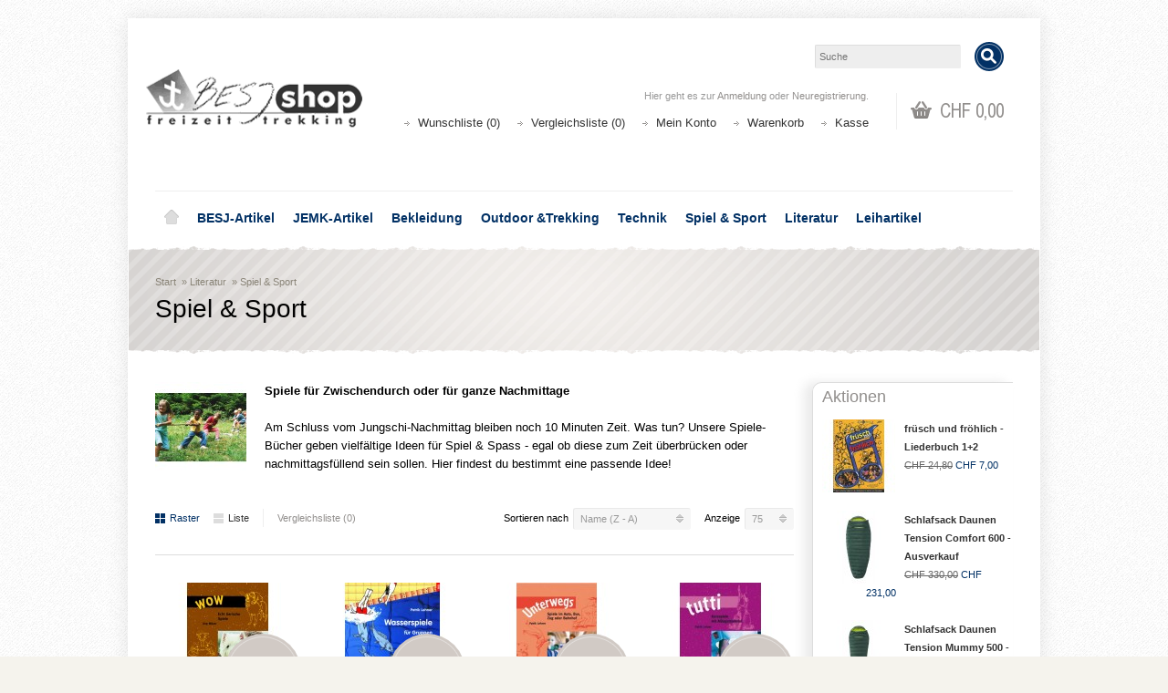

--- FILE ---
content_type: text/html; charset=utf-8
request_url: https://shop.besj.ch/literatur/spiel_sport?sort=pd.name&order=DESC&limit=75
body_size: 16701
content:

<?xml version="1.0" encoding="UTF-8"?>
<!DOCTYPE html PUBLIC "-//W3C//DTD XHTML 1.0 Strict//EN" "https://www.w3.org/TR/xhtml1/DTD/xhtml1-strict.dtd">
<html xmlns="https://www.w3.org/1999/xhtml" dir="ltr" lang="de" xml:lang="de" xmlns:fb="https://www.facebook.com/2008/fbml">
<head>
<title>Spiel &amp; Sport</title>
<meta http-equiv="Content-Type" content="text/html; charset=utf-8" />
<base href="https://shop.besj.ch/" />
<meta name="viewport" content="width=device-width, initial-scale=1, maximum-scale=1">
<script type="text/javascript">
function createCookie(name,value,days) {
  if (days) {
    var date = new Date();
    date.setTime(date.getTime()+(days*24*60*60*1000));
    var expires = "; expires="+date.toGMTString();
  }
  else var expires = "";
  document.cookie = name+"="+value+expires+"; path=/";
}
</script>
<script type="text/javascript">
if (screen.width < 767) {
  createCookie("is_mobile", "1", 7);
  createCookie("is_touch", "1", 7);
  window.location.reload();
} else {
  createCookie("is_mobile", "0", 7);
}
</script>
<script>
;window.Modernizr=function(a,b,c){function v(a){i.cssText=a}function w(a,b){return v(l.join(a+";")+(b||""))}function x(a,b){return typeof a===b}function y(a,b){return!!~(""+a).indexOf(b)}function z(a,b,d){for(var e in a){var f=b[a[e]];if(f!==c)return d===!1?a[e]:x(f,"function")?f.bind(d||b):f}return!1}var d="2.5.3",e={},f=b.documentElement,g="modernizr",h=b.createElement(g),i=h.style,j,k={}.toString,l=" -webkit- -moz- -o- -ms- ".split(" "),m={},n={},o={},p=[],q=p.slice,r,s=function(a,c,d,e){var h,i,j,k=b.createElement("div"),l=b.body,m=l?l:b.createElement("body");if(parseInt(d,10))while(d--)j=b.createElement("div"),j.id=e?e[d]:g+(d+1),k.appendChild(j);return h=["&#173;","<style>",a,"</style>"].join(""),k.id=g,m.innerHTML+=h,m.appendChild(k),l||(m.style.background="",f.appendChild(m)),i=c(k,a),l?k.parentNode.removeChild(k):m.parentNode.removeChild(m),!!i},t={}.hasOwnProperty,u;!x(t,"undefined")&&!x(t.call,"undefined")?u=function(a,b){return t.call(a,b)}:u=function(a,b){return b in a&&x(a.constructor.prototype[b],"undefined")},Function.prototype.bind||(Function.prototype.bind=function(b){var c=this;if(typeof c!="function")throw new TypeError;var d=q.call(arguments,1),e=function(){if(this instanceof e){var a=function(){};a.prototype=c.prototype;var f=new a,g=c.apply(f,d.concat(q.call(arguments)));return Object(g)===g?g:f}return c.apply(b,d.concat(q.call(arguments)))};return e});var A=function(c,d){var f=c.join(""),g=d.length;s(f,function(c,d){var f=b.styleSheets[b.styleSheets.length-1],h=f?f.cssRules&&f.cssRules[0]?f.cssRules[0].cssText:f.cssText||"":"",i=c.childNodes,j={};while(g--)j[i[g].id]=i[g];e.touch="ontouchstart"in a||a.DocumentTouch&&b instanceof DocumentTouch||(j.touch&&j.touch.offsetTop)===9},g,d)}([,["@media (",l.join("touch-enabled),("),g,")","{#touch{top:9px;position:absolute}}"].join("")],[,"touch"]);m.touch=function(){return e.touch};for(var B in m)u(m,B)&&(r=B.toLowerCase(),e[r]=m[B](),p.push((e[r]?"":"no-")+r));return v(""),h=j=null,e._version=d,e._prefixes=l,e.testStyles=s,e}(this,this.document);
if (Modernizr.touch){
  createCookie("is_touch", "1", 7);
  var head = document.getElementsByTagName('head')[0],
      style = document.createElement('style'),
      rules = document.createTextNode('.s_grid_view .s_item .s_actions { display: block !important; }');
  style.type = 'text/css';
  if(style.styleSheet)
      style.styleSheet.cssText = rules.nodeValue;
  else style.appendChild(rules);
  head.appendChild(style);
} else {
  createCookie("is_touch", "0", 7);
}
</script>
<link rel="stylesheet" type="text/css" href="https://shop.besj.ch/catalog/view/theme/shoppica2/stylesheet/screen.css.php?v=2.2.2&amp;is_mobile=0&amp;is_touch=0&amp;language=ltr&amp;price_design=label&amp;border=7&amp;font_body=Arial&amp;font_navigation=Arial&amp;font_navigation_weight=bold&amp;font_navigation_style=default&amp;font_navigation_size=14&amp;font_intro=Arial&amp;font_intro_weight=normal&amp;font_intro_style=default&amp;font_intro_size=28&amp;font_title=Arial&amp;font_title_weight=normal&amp;font_title_style=default&amp;font_price=default&amp;font_price_weight=default&amp;font_price_style=default&amp;font_button=Arial&amp;font_button_weight=normal&amp;font_button_style=default&amp;font_button_size=14" media="screen" />
<!--[if lt IE 9]>
<link rel="stylesheet" type="text/css" href="https://shop.besj.ch/catalog/view/theme/shoppica2/stylesheet/ie.css.php?v=2.2.2&amp;theme=shoppica2" media="screen" />
<![endif]-->
<style type="text/css">body.s_layout_fixed {    background-color: #f5f3ed;    background-image: url('https://shop.besj.ch/catalog/view/theme/shoppica2/images/texture_1.png');    background-repeat: repeat;    background-position: top left;    background-attachment: scroll;  }  .s_main_color,  #twitter li span a,  .s_button_add_to_cart,  .s_box h2,  .box .box-heading,  .checkout-heading a,  #welcome_message a  {    color: #918e8c;  }  #footer_categories h2 a:hover  {    color: #918e8c !important;  }  .s_main_color_bgr,  #cart .s_icon,  #shop_contacts .s_icon,  .s_list_1 li:before,  .s_button_add_to_cart .s_icon,  #intro .s_button_prev,  #intro .s_button_next,  .buttons .button,  .noty_message button.s_main_color_bgr,  #cart_menu .s_icon,  .s_notify .s_success_24,  .s_button_wishlist .s_icon,  .s_button_compare .s_icon,  .s_product_row .s_row_number,  .jcarousel-prev,  .jcarousel-next  {    background-color: #918e8c;  }  .buttons input[type=submit].button,  .buttons input[type=button].button,  .noty_message button.s_main_color_bgr  {    border: 3px solid #918e8c;  }  .s_secondary_color,  a:hover,  #categories > ul > li > a,  #footer_categories h2,  #footer_categories h2 a,  .pagination a,  #view_mode .s_selected a,  #welcome_message a:hover  {    color: #023165;  }  #content a:hover,  #shop_info a:hover,  #footer a:hover,  #intro h1 a:hover,  #intro h2 a:hover,  #content a:hover,  #shop_info a:hover,  #footer a:hover,  #breadcrumbs a:hover  {    color: #023165 !important;  }  .s_secondary_color_bgr,  #site_search .s_search_button,  #view_mode .s_selected .s_icon,  #view_mode a:hover .s_icon,  #menu_home a:hover,  .pagination a:hover,  .s_button_add_to_cart:hover .s_icon,  .s_button_remove:hover,  .s_notify .noty_close:hover,  .s_notify .s_failure_24,  #product_share .s_review_write:hover .s_icon,  .s_button_wishlist:hover .s_icon,  .s_button_compare:hover .s_icon,  .noty_message button.s_secondary_color_bgr  {    background-color: #023165;  }  .noty_message button.s_secondary_color_bgr {    border: 3px solid #023165;  }  #intro {    background-color: #d6d3d1;  }  #intro, #breadcrumbs a {    color: #8a8578;  }  #intro h1, #intro h1 *, #intro h2, #intro h2 * {    color: #000000;  }  #intro .s_rating {    ~background-color: #d6d3d1;  }  .s_label .s_price  {    background-color: #d1cac5;  }  .s_label .s_promo_price  {    background-color: #ec6900;  }  .s_label .s_price,  .s_label .s_price *  {    color: #4d4938;  }  .s_label .s_promo_price,  .s_label .s_promo_price *  {    color: #ffffff;  }  .s_plain .s_price,  .s_plain .s_price *  {    color: #000000;  }  .s_plain .s_old_price,  .s_plain .s_old_price *  {    color: #000000 !important;  }  .s_plain .s_promo_price,  .s_plain .s_promo_price *  {    color: #ec6900;  }    *::-moz-selection {    color: #fff;    background-color: #918e8c;  }  *::-webkit-selection {    color: #fff;    background-color: #918e8c;  }  *::selection {    color: #fff;    background-color: #918e8c;  }     body.s_layout_fixed {   background-image: url("image/data/layout/bg_texture_light.jpg");}#intro {    background: url("image/data/layout/box_border_besj.png") repeat-x scroll left top , url("image/data/layout/introBG_Raster.png") no-repeat scroll center center transparent;    background-color: #D6D3D1;}#intro_wrap {    background: url("image/data/layout/box_border_besj.png") repeat-x scroll left bottom transparent;}#shop_info:before {    background: url("image/data/layout/box_border_besj.png") repeat-x scroll left top #F3F3F3;    top: 0;}#shop_info:after {    background: url("image/data/layout/box_border_besj.png") repeat-x scroll left bottom transparent;    bottom: 0;}#footer_nav .s_wrap .border_eee {display:none;}#footer {   display:none;}.s_price_holder.s_size_3.s_label .s_price {   font-size: 21px !important;}.s_before{ font-size: 50% !important;}.s_price_holder.s_size_4.s_label .s_price {   font-size: 22px;}#right_col {font-size: 11px;}#right_col h2 {font-size: 18px;color: #918E8C;margin-bottom: 10px;}.katalog td {vertical-align: top;}.katalog p {padding-left: 10px !important;}#product_attributes table td {vertical-align:top;text-align: left;}.imgThumb{cursor: pointer;}#pp_full_res  p {color:#FFF;}#page ul {list-style: outside;margin-top: -20px;margin-left: 0;padding-left: 30px;}</style>

<script type="text/javascript" src="https://ajax.googleapis.com/ajax/libs/jquery/1.7.2/jquery.min.js"></script>
<script type="text/javascript" src="https://ajax.googleapis.com/ajax/libs/jqueryui/1.8.21/jquery-ui.min.js"></script>

<script type="text/javascript">var $sReg=new function(){function c(){var a=Array.prototype.slice.call(arguments);a.unshift({});return b.apply(null,a)}function b(c){for(var d=1,e=arguments.length;d<e;d++){var f=arguments[d];if(typeof f!="object")continue;for(var g in f){var h=f[g],i=c[g];c[g]=i&&typeof h=="object"&&typeof i=="object"?b(i,h):a(h)}}return c}function a(b){var c;switch(typeof obj){case"object":c={};for(var d in b)c[d]=a(b[d]);break;case"array":c=[];for(var e=0,f=b.length;e<f;e++)c[e]=a(b[e]);break;default:return b}return c}var d={conf:{},set:function(a,b){var d=a.split("/");if(d.shift()!==""){return false}if(d.length>0&&d[d.length-1]==""){d.pop()}var e={};var f=e;var g=d.length;if(g>0){for(i=0;i<g-1;i++){f[d[i]]={};f=f[d[i]]}f[d[g-1]]=b;this.conf=c(this.conf,e)}else{this.conf=b}},get:function(a){var b=a.split("/");if(b.shift()!==""){return null}if(b.length>0&&b[b.length-1]=="")b.pop();var c=this.conf;var d=true;var e=0;if(c[b[e]]===undefined){return null}var f=b.length;while(d&&e<f){d=d&&c[b[e]]!==undefined;c=c[b[e]];e++}return c}};return d}
$sReg.set('/tb/image_url', 'https://shop.besj.ch/image/');$sReg.set('/tb/theme_stylesheet_url', 'https://shop.besj.ch/catalog/view/theme/shoppica2/stylesheet/');$sReg.set('/tb/is_mobile', '0');$sReg.set('/tb/basename', 'shoppica2');$sReg.set('/tb/shopping_cart_url', 'https://shop.besj.ch/checkout/cart');$sReg.set('/tb/wishlist_url', 'https://shop.besj.ch/account/wishlist');$sReg.set('/tb/category_path', '17_145');$sReg.set('/tb/schemer_config', jQuery.parseJSON('{"path":"0","predefined_scheme":"custom","colors":{"main":"918e8c","secondary":"023165","background":"f5f3ed","intro":"d6d3d1","intro_text":"8a8578","intro_title":"000000","price":"d1cac5","price_text":"4d4938","promo_price":"ec6900","promo_price_text":"ffffff","plain_price_text":"000000","plain_promo_price_text":"ec6900","texture":"texture_1"},"is_parent":"1","parent_scheme":"custom","parent_vars":{"path":"0","predefined_scheme":"custom","colors":{"main":"918e8c","secondary":"023165","background":"f5f3ed","intro":"d6d3d1","intro_text":"8a8578","intro_title":"000000","price":"d1cac5","price_text":"4d4938","promo_price":"ec6900","promo_price_text":"ffffff","plain_price_text":"000000","plain_promo_price_text":"ec6900","texture":"texture_1"},"is_parent":"1","parent_scheme":"custom"},"parent_name":"Literatur"}'));$sReg.set('/lang/text_continue', 'Weiter');$sReg.set('/lang/text_continue_shopping', 'Weiter einkaufen');$sReg.set('/lang/text_shopping_cart', 'Warenkorb');$sReg.set('/lang/text_wishlist', 'Wunschliste');</script>

<script type="text/javascript">
  $.widget("tb.tbTabs", $.ui.tabs, {});
  $(document).ready(function () {
            $.each($sReg.get("/tb/category_path").split("_"), function(number, id){ $("#menu_" + id).addClass("s_selected"); });
      });
</script><link href="https://shop.besj.ch/image/data/cart.png" rel="icon" />
<script type="text/javascript" src="catalog/view/javascript/jquery/jquery.total-storage.min.js"></script>
<link rel="stylesheet" type="text/css" href="catalog/view/theme/default/stylesheet/html_product_attribute.css" />
</head>

<body class="s_layout_fixed s_2_cols s_page_product_category">

<!-- custom img popup -->
<div id="imgPopup" style="position: fixed; margin-top: -20px; display: none; width: 100%; height: 100%; background: rgba(0,0,0,.5); z-index: 100;" onclick="$(this).fadeOut();">
	<img id="imgPopupImg" style="position: fixed; top: 50%; left: 50%; border: 1px solid black;" src="" alt="" />
</div>
<script type="text/javascript" charset="utf-8">

/*!
 * accounting.js v0.3.2, copyright 2011 Joss Crowcroft, MIT license, https://josscrowcroft.github.com/accounting.js
 */
(function(p,z){function q(a){return!!(""===a||a&&a.charCodeAt&&a.substr)}function m(a){return u?u(a):"[object Array]"===v.call(a)}function r(a){return"[object Object]"===v.call(a)}function s(a,b){var d,a=a||{},b=b||{};for(d in b)b.hasOwnProperty(d)&&null==a[d]&&(a[d]=b[d]);return a}function j(a,b,d){var c=[],e,h;if(!a)return c;if(w&&a.map===w)return a.map(b,d);for(e=0,h=a.length;e<h;e++)c[e]=b.call(d,a[e],e,a);return c}function n(a,b){a=Math.round(Math.abs(a));return isNaN(a)?b:a}function x(a){var b=c.settings.currency.format;"function"===typeof a&&(a=a());return q(a)&&a.match("%v")?{pos:a,neg:a.replace("-","").replace("%v","-%v"),zero:a}:!a||!a.pos||!a.pos.match("%v")?!q(b)?b:c.settings.currency.format={pos:b,neg:b.replace("%v","-%v"),zero:b}:a}var c={version:"0.3.2",settings:{currency:{symbol:"$",format:"%s%v",decimal:".",thousand:",",precision:2,grouping:3},number:{precision:0,grouping:3,thousand:",",decimal:"."}}},w=Array.prototype.map,u=Array.isArray,v=Object.prototype.toString,o=c.unformat=c.parse=function(a,b){if(m(a))return j(a,function(a){return o(a,b)});a=a||0;if("number"===typeof a)return a;var b=b||".",c=RegExp("[^0-9-"+b+"]",["g"]),c=parseFloat((""+a).replace(/\((.*)\)/,"-$1").replace(c,"").replace(b,"."));return!isNaN(c)?c:0},y=c.toFixed=function(a,b){var b=n(b,c.settings.number.precision),d=Math.pow(10,b);return(Math.round(c.unformat(a)*d)/d).toFixed(b)},t=c.formatNumber=function(a,b,d,i){if(m(a))return j(a,function(a){return t(a,b,d,i)});var a=o(a),e=s(r(b)?b:{precision:b,thousand:d,decimal:i},c.settings.number),h=n(e.precision),f=0>a?"-":"",g=parseInt(y(Math.abs(a||0),h),10)+"",l=3<g.length?g.length%3:0;return f+(l?g.substr(0,l)+e.thousand:"")+g.substr(l).replace(/(\d{3})(?=\d)/g,"$1"+e.thousand)+(h?e.decimal+y(Math.abs(a),h).split(".")[1]:"")},A=c.formatMoney=function(a,b,d,i,e,h){if(m(a))return j(a,function(a){return A(a,b,d,i,e,h)});var a=o(a),f=s(r(b)?b:{symbol:b,precision:d,thousand:i,decimal:e,format:h},c.settings.currency),g=x(f.format);return(0<a?g.pos:0>a?g.neg:g.zero).replace("%s",f.symbol).replace("%v",t(Math.abs(a),n(f.precision),f.thousand,f.decimal))};c.formatColumn=function(a,b,d,i,e,h){if(!a)return[];var f=s(r(b)?b:{symbol:b,precision:d,thousand:i,decimal:e,format:h},c.settings.currency),g=x(f.format),l=g.pos.indexOf("%s")<g.pos.indexOf("%v")?!0:!1,k=0,a=j(a,function(a){if(m(a))return c.formatColumn(a,f);a=o(a);a=(0<a?g.pos:0>a?g.neg:g.zero).replace("%s",f.symbol).replace("%v",t(Math.abs(a),n(f.precision),f.thousand,f.decimal));if(a.length>k)k=a.length;return a});return j(a,function(a){return q(a)&&a.length<k?l?a.replace(f.symbol,f.symbol+Array(k-a.length+1).join(" ")):Array(k-a.length+1).join(" ")+a:a})};if("undefined"!==typeof exports){if("undefined"!==typeof module&&module.exports)exports=module.exports=c;exports.accounting=c}else"function"===typeof define&&define.amd?define([],function(){return c}):(c.noConflict=function(a){return function(){p.accounting=a;c.noConflict=z;return c}}(p.accounting),p.accounting=c)})(this);

  $(document).ready(function(){
    $(".imgThumb").click(function(){
    	var imgSrc = $(this).attr('src');
		var img = new Image();
		img.onload = function() {
		  var imgW = this.width;
		  var imgH = this.height;
	       	$('#imgPopupImg').attr('src',imgSrc);
	       	$('#imgPopupImg').css('margin-top',-imgH/2);
	       	$('#imgPopupImg').css('margin-left',-imgW/2);
	    	$('#imgPopup').fadeIn();
		}
		img.src = imgSrc;
    });
    
	$('.optionRadio').click(function(){
		var newPrice = eval($('#originalPrice').val()+$(this).attr('data-price'));
		newPrice = accounting.formatMoney(newPrice, "", 2, "'", ",");
		$('#priceValueDisplay').html(' '+newPrice);
	});
    
  });
</script>



<div id="fb-root"></div>
<script type="text/javascript">
  window.fbAsyncInit = function() {
    FB.init({
                  status: true,
      cookie: true,
      xfbml: true,
      oauth : true
    });
  };
  (function(d){
    var js, id = 'facebook-jssdk'; if (d.getElementById(id)) {return;}
    js = d.createElement('script'); js.id = id; js.async = true;
    js.src = "//connect.facebook.net/de_DE/all.js";
    d.getElementsByTagName('head')[0].appendChild(js);
  }(document));
</script>
<div id="wrapper">

  <!-- ---------------------- -->
  <!--      H E A D E R       -->
  <!-- ---------------------- -->
  <div id="header" class="s_row clearfix">
    <div class="s_wrap">
      <div class="s_col_12" style="margin-left: 0px; margin-right: 0px;">
  
                <a id="site_logo" href="https://shop.besj.ch/" style="margin-right: 0px;">
          <img src="https://shop.besj.ch/image/data/layout/logo_besjshop3.png" title="BESJ-Shop" alt="BESJ-Shop" />
        </a>
          
  
        <div id="top_navigation" class="s_static">

                              <div id="site_search">
              <input id="filter_keyword" type="text" name="search" placeholder="Suche" value="" />
            <a id="search_button" class="s_search_button" href="javascript:;" title="Suche"></a>
          </div>
                      
            
            
        </div>

        <div id="system_navigation">
                              <div id="cart_menu" class="s_nav">
            <a href="https://shop.besj.ch/checkout/cart">
              <span class="s_icon"></span>
                            <span class="s_grand_total s_main_color">CHF 0,00</span>
            </a>
            <div class="s_submenu s_cart_holder">
              
<div class="empty">Warenkorb ist noch leer!</div>

            </div>
          </div>
                    <p id="welcome_message">
            Hier geht es zur <a href="https://shop.besj.ch/account/login">Anmeldung</a> oder <a href="https://shop.besj.ch/account/register">Neuregistrierung</a>.          </p>
          <ul class="s_list_1">
                        <li><a href="https://shop.besj.ch/account/wishlist" id="wishlist_total">Wunschliste (0)</a></li>
                        <li><a href="https://shop.besj.ch/product/compare" id="compare-total-header">Vergleichsliste (0)</a></li>
            <li><a href="https://shop.besj.ch/account/account">Mein Konto</a></li>
                        <li><a href="https://shop.besj.ch/checkout/cart">Warenkorb</a></li>
            <li><a href="https://shop.besj.ch/checkout/cart">Kasse</a></li>
            <!-- <li><a href="https://shop.besj.ch/checkout/checkout">Kasse</a></li> -->
                      </ul>
        </div>
  
      </div>
      
    </div>
  </div>
  <!-- end of header -->
  

  <!-- ---------------------- -->
  <!--    M A I N   N A V     -->
  <!-- ---------------------- -->
  <div id="main_navigation" class="s_row">
    <div class="s_wrap">
      <div class="s_col_12">

        <div id="categories" class="s_nav">
          <ul class="clearfix">
  <li id="menu_home">
    <a href="https://shop.besj.ch/">Home</a>
  </li>

  <li id="menu_25" class="s_category_menu">
  <a href="https://shop.besj.ch/besj-artikel">BESJ-Artikel</a>
      <div class="s_submenu">

        <!-- Subcategories -->
    <div class="s_category_group s_menu_group">
      <h3>Inside BESJ-Artikel</h3>
      <ul class="s_list_1 clearfix">
    <li id="menu_175">
    <a href="https://shop.besj.ch/besj-artikel/jubilaeum">Jubiläums-Artikel</a>  </li>
    <li id="menu_70">
    <a href="https://shop.besj.ch/besj-artikel/besj">BESJ</a>  </li>
    <li id="menu_71">
    <a href="https://shop.besj.ch/besj-artikel/ameisli">Ameisli</a>  </li>
    <li id="menu_72">
    <a href="https://shop.besj.ch/besj-artikel/jungschi">Jungschi</a>  </li>
    <li id="menu_73">
    <a href="https://shop.besj.ch/besj-artikel/besj_unihockey">Unihockey</a>  </li>
    <li id="menu_75">
    <a href="https://shop.besj.ch/besj-artikel/hemden-zubehoer">Hemden &amp; Zubehör</a>  </li>
    <li id="menu_76">
    <a href="https://shop.besj.ch/besj-artikel/kurshefte">Kurshefte</a>  </li>
    <li id="menu_132">
    <a href="https://shop.besj.ch/besj-artikel/gutscheine">Gutscheine</a>  </li>
    <li id="menu_174">
    <a href="https://shop.besj.ch/besj-artikel/muell_raus">Müll raus</a>  </li>
  </ul>    </div>
    
    
  </div>
  </li>
<li id="menu_20" class="s_category_menu">
  <a href="https://shop.besj.ch/jemk-artikel">JEMK-Artikel</a>
      <div class="s_submenu">

        <!-- Subcategories -->
    <div class="s_category_group s_menu_group">
      <h3>Inside JEMK-Artikel</h3>
      <ul class="s_list_1 clearfix">
    <li id="menu_77">
    <a href="https://shop.besj.ch/jemk-artikel/jemk_bekleidung">Bekleidung</a>  </li>
    <li id="menu_78">
    <a href="https://shop.besj.ch/jemk-artikel/ausruestung_jemk">Ausrüstung</a>  </li>
    <li id="menu_79">
    <a href="https://shop.besj.ch/jemk-artikel/buero-fanartikel">Büro &amp; Fanartikel</a>  </li>
    <li id="menu_164">
    <a href="https://shop.besj.ch/jemk-artikel/oeffentlichkeitsarbeit">Öffentlichkeitsarbeit</a>  </li>
  </ul>    </div>
    
    
  </div>
  </li>
<li id="menu_18" class="s_category_menu">
  <a href="https://shop.besj.ch/bekleidung">Bekleidung</a>
      <div class="s_submenu">

        <!-- Subcategories -->
    <div class="s_category_group s_menu_group">
      <h3>Inside Bekleidung</h3>
      <ul class="s_list_1 clearfix">
    <li id="menu_61">
    <a href="https://shop.besj.ch/bekleidung/pullover-tshirts">Pullover &amp; T-Shirts</a><ul class="s_list_1 clearfix">
    <li id="menu_80">
    <a href="https://shop.besj.ch/bekleidung/pullover-tshirts/tshirts">T-Shirts</a>  </li>
    <li id="menu_62">
    <a href="https://shop.besj.ch/bekleidung/pullover-tshirts/mit-eigenem-logo">T-Shirt selber gestalten</a>  </li>
    <li id="menu_82">
    <a href="https://shop.besj.ch/bekleidung/pullover-tshirts/sweatshirts">Sweatshirts</a>  </li>
    <li id="menu_83">
    <a href="https://shop.besj.ch/bekleidung/pullover-tshirts/kapuzenpullover">Kapuzenpullover</a>  </li>
  </ul>  </li>
    <li id="menu_85">
    <a href="https://shop.besj.ch/bekleidung/hosen">Hosen</a>  </li>
    <li id="menu_84">
    <a href="https://shop.besj.ch/bekleidung/regenbekleidung">Regenbekleidung</a>  </li>
    <li id="menu_88">
    <a href="https://shop.besj.ch/bekleidung/kopfbedeckung">Kopfbedeckung</a>  </li>
    <li id="menu_90">
    <a href="https://shop.besj.ch/bekleidung/winterbekleidung">Winterbekleidung</a><ul class="s_list_1 clearfix">
    <li id="menu_92">
    <a href="https://shop.besj.ch/bekleidung/winterbekleidung/funktionswaesche">Funktionswäsche</a>  </li>
    <li id="menu_94">
    <a href="https://shop.besj.ch/bekleidung/winterbekleidung/buffs">Buffs</a>  </li>
    <li id="menu_96">
    <a href="https://shop.besj.ch/bekleidung/winterbekleidung/diverses_winter">Diverses</a>  </li>
  </ul>  </li>
    <li id="menu_91">
    <a href="https://shop.besj.ch/bekleidung/produktpflege">Produktpflege</a>  </li>
  </ul>    </div>
    
    
  </div>
  </li>
<li id="menu_34" class="s_category_menu">
  <a href="https://shop.besj.ch/outdoor">Outdoor &amp;Trekking</a>
      <div class="s_submenu">

        <!-- Subcategories -->
    <div class="s_category_group s_menu_group">
      <h3>Inside Outdoor &amp;Trekking</h3>
      <ul class="s_list_1 clearfix">
    <li id="menu_64">
    <a href="https://shop.besj.ch/outdoor/rucksaecke-taschen">Rucksäcke &amp; Taschen</a><ul class="s_list_1 clearfix">
    <li id="menu_100">
    <a href="https://shop.besj.ch/outdoor/rucksaecke-taschen/lager-trekking">Lager &amp; Trekking</a>  </li>
    <li id="menu_162">
    <a href="https://shop.besj.ch/outdoor/rucksaecke-taschen/wandern-sport">Wandern &amp; Sport</a>  </li>
    <li id="menu_163">
    <a href="https://shop.besj.ch/outdoor/rucksaecke-taschen/freizeit-schule">Freizeit &amp; Schule</a>  </li>
    <li id="menu_161">
    <a href="https://shop.besj.ch/outdoor/rucksaecke-taschen/kinder">Kinder</a>  </li>
    <li id="menu_101">
    <a href="https://shop.besj.ch/outdoor/rucksaecke-taschen/taschen">Taschen</a>  </li>
    <li id="menu_102">
    <a href="https://shop.besj.ch/outdoor/rucksaecke-taschen/rs-zubehoer">Zubehör</a>  </li>
  </ul>  </li>
    <li id="menu_66">
    <a href="https://shop.besj.ch/outdoor/kochen-essen">Kochen &amp; Essen</a><ul class="s_list_1 clearfix">
    <li id="menu_103">
    <a href="https://shop.besj.ch/outdoor/kochen-essen/essgeschirr">Essgeschirr</a>  </li>
    <li id="menu_104">
    <a href="https://shop.besj.ch/outdoor/kochen-essen/trinken">Trinken</a>  </li>
    <li id="menu_168">
    <a href="https://shop.besj.ch/outdoor/kochen-essen/kessel-pfannen">Kessel &amp; Pfannen</a>  </li>
    <li id="menu_169">
    <a href="https://shop.besj.ch/outdoor/kochen-essen/kocher-grill">Kocher &amp; Grill</a>  </li>
    <li id="menu_170">
    <a href="https://shop.besj.ch/outdoor/kochen-essen/kochzubehoer">Kochzubehör</a>  </li>
    <li id="menu_106">
    <a href="https://shop.besj.ch/outdoor/kochen-essen/trinkwasser-aufbereitung">Trinkwasser-Aufbereitung</a>  </li>
  </ul>  </li>
    <li id="menu_97">
    <a href="https://shop.besj.ch/outdoor/zelte">Zelte</a><ul class="s_list_1 clearfix">
    <li id="menu_108">
    <a href="https://shop.besj.ch/outdoor/zelte/gruppenzelte">Gruppenzelte</a>  </li>
    <li id="menu_107">
    <a href="https://shop.besj.ch/outdoor/zelte/grossraumzelte">Grossraumzelte</a>  </li>
    <li id="menu_110">
    <a href="https://shop.besj.ch/outdoor/zelte/tunnelzelte">Tunnelzelte</a>  </li>
    <li id="menu_109">
    <a href="https://shop.besj.ch/outdoor/zelte/kuppelzelte">Kuppelzelte</a>  </li>
    <li id="menu_111">
    <a href="https://shop.besj.ch/outdoor/zelte/tarp">Tarp</a>  </li>
    <li id="menu_112">
    <a href="https://shop.besj.ch/outdoor/zelte/zelt-zubehoer">Zubehör</a>  </li>
  </ul>  </li>
    <li id="menu_60">
    <a href="https://shop.besj.ch/outdoor/schlafen">Schlafen</a><ul class="s_list_1 clearfix">
    <li id="menu_113">
    <a href="https://shop.besj.ch/outdoor/schlafen/schlafsaecke">Schlafsäcke</a>  </li>
    <li id="menu_67">
    <a href="https://shop.besj.ch/outdoor/schlafen/schlafsack-zubehoer">Schlafsack-Zubehör</a>  </li>
    <li id="menu_114">
    <a href="https://shop.besj.ch/outdoor/schlafen/isoliermatten">Isoliermatten</a>  </li>
    <li id="menu_115">
    <a href="https://shop.besj.ch/outdoor/schlafen/haengematten">Hängematten</a>  </li>
    <li id="menu_116">
    <a href="https://shop.besj.ch/outdoor/schlafen/diverses_schlaf">Diverses</a>  </li>
  </ul>  </li>
    <li id="menu_63">
    <a href="https://shop.besj.ch/outdoor/licht">Licht</a><ul class="s_list_1 clearfix">
    <li id="menu_117">
    <a href="https://shop.besj.ch/outdoor/licht/fackeln-laternen">Fackeln &amp; Laternen</a>  </li>
    <li id="menu_118">
    <a href="https://shop.besj.ch/outdoor/licht/stirnlampen">Stirnlampen</a>  </li>
    <li id="menu_119">
    <a href="https://shop.besj.ch/outdoor/licht/taschenlampen">Taschenlampen</a>  </li>
  </ul>  </li>
    <li id="menu_98">
    <a href="https://shop.besj.ch/outdoor/unterwegs">Unterwegs</a><ul class="s_list_1 clearfix">
    <li id="menu_120">
    <a href="https://shop.besj.ch/outdoor/unterwegs/messer">Messer</a>  </li>
    <li id="menu_121">
    <a href="https://shop.besj.ch/outdoor/unterwegs/erstehilfe">1. Hilfe</a>  </li>
    <li id="menu_125">
    <a href="https://shop.besj.ch/outdoor/unterwegs/necessaires">Necessaire</a>  </li>
    <li id="menu_124">
    <a href="https://shop.besj.ch/outdoor/unterwegs/packen">Packen</a>  </li>
    <li id="menu_123">
    <a href="https://shop.besj.ch/outdoor/unterwegs/reisen">Reisen</a>  </li>
    <li id="menu_156">
    <a href="https://shop.besj.ch/outdoor/unterwegs/outdoor_sein">Outdoor sein</a>  </li>
    <li id="menu_122">
    <a href="https://shop.besj.ch/outdoor/unterwegs/teleskopstoecke">Teleskopstöcke</a>  </li>
  </ul>  </li>
  </ul>    </div>
    
    
  </div>
  </li>
<li id="menu_33" class="s_category_menu">
  <a href="https://shop.besj.ch/technik">Technik</a>
      <div class="s_submenu">

        <!-- Subcategories -->
    <div class="s_category_group s_menu_group">
      <h3>Inside Technik</h3>
      <ul class="s_list_1 clearfix">
    <li id="menu_126">
    <a href="https://shop.besj.ch/technik/karte_kompass">Karte &amp; Kompass</a>  </li>
    <li id="menu_129">
    <a href="https://shop.besj.ch/technik/seiltechnik">Seiltechnik</a>  </li>
    <li id="menu_128">
    <a href="https://shop.besj.ch/technik/lagerbau">Lagerbau</a>  </li>
    <li id="menu_131">
    <a href="https://shop.besj.ch/technik/technikliteratur">Literatur</a>  </li>
  </ul>    </div>
    
    
  </div>
  </li>
<li id="menu_24" class="s_category_menu">
  <a href="https://shop.besj.ch/spiel-sport">Spiel &amp; Sport</a>
      <div class="s_submenu">

        <!-- Subcategories -->
    <div class="s_category_group s_menu_group">
      <h3>Inside Spiel &amp; Sport</h3>
      <ul class="s_list_1 clearfix">
    <li id="menu_133">
    <a href="https://shop.besj.ch/spiel-sport/baelle-zubehoer">Bälle &amp; Zubehör</a>  </li>
    <li id="menu_135">
    <a href="https://shop.besj.ch/spiel-sport/unihockey">Unihockey</a>  </li>
    <li id="menu_134">
    <a href="https://shop.besj.ch/spiel-sport/jongliermaterial">Jongliermaterial</a>  </li>
    <li id="menu_136">
    <a href="https://shop.besj.ch/spiel-sport/outdoorspiele">Outdoorspiele</a>  </li>
    <li id="menu_167">
    <a href="https://shop.besj.ch/spiel-sport/indoorspiele">Indoorspiele</a>  </li>
  </ul>    </div>
    
    
  </div>
  </li>
<li id="menu_17" class="s_category_menu">
  <a href="https://shop.besj.ch/literatur">Literatur</a>
      <div class="s_submenu">

        <!-- Subcategories -->
    <div class="s_category_group s_menu_group">
      <h3>Inside Literatur</h3>
      <ul class="s_list_1 clearfix">
    <li id="menu_137">
    <a href="https://shop.besj.ch/literatur/andacht-programm">Andacht &amp; Programm</a><ul class="s_list_1 clearfix">
    <li id="menu_143">
    <a href="https://shop.besj.ch/literatur/andacht-programm/ap_ameisli">Ameisli</a>  </li>
    <li id="menu_142">
    <a href="https://shop.besj.ch/literatur/andacht-programm/ap_jungschi">Jungschi</a>  </li>
    <li id="menu_154">
    <a href="https://shop.besj.ch/literatur/andacht-programm/ap_teenie">Teenie</a>  </li>
    <li id="menu_155">
    <a href="https://shop.besj.ch/literatur/andacht-programm/ap_unihockey">Unihockey</a>  </li>
  </ul>  </li>
    <li id="menu_140">
    <a href="https://shop.besj.ch/literatur/leben_mit">Leben mit ...</a><ul class="s_list_1 clearfix">
    <li id="menu_149">
    <a href="https://shop.besj.ch/literatur/leben_mit/kindern">Kindern</a>  </li>
    <li id="menu_150">
    <a href="https://shop.besj.ch/literatur/leben_mit/teenies">Teenies</a>  </li>
  </ul>  </li>
    <li id="menu_139">
    <a href="https://shop.besj.ch/literatur/bibeln-arbeitsbuecher">Bibeln &amp; Arbeitsbücher</a>  </li>
    <li id="menu_141">
    <a href="https://shop.besj.ch/literatur/persoenlich">Persönlich</a>  </li>
    <li id="menu_144">
    <a href="https://shop.besj.ch/literatur/erlebnisprogramm">Erlebnisprogramm</a>  </li>
    <li id="menu_145">
    <a href="https://shop.besj.ch/literatur/spiel_sport">Spiel &amp; Sport</a>  </li>
    <li id="menu_146">
    <a href="https://shop.besj.ch/literatur/technikbuecher">Technik</a>  </li>
    <li id="menu_138">
    <a href="https://shop.besj.ch/literatur/literatur_kochen">Kochen</a>  </li>
    <li id="menu_148">
    <a href="https://shop.besj.ch/literatur/singen-tanzen">Singen &amp; Tanzen</a>  </li>
    <li id="menu_147">
    <a href="https://shop.besj.ch/literatur/basteln">Basteln</a>  </li>
  </ul>    </div>
    
    
  </div>
  </li>
<li id="menu_69" class="s_category_menu">
  <a href="https://shop.besj.ch/leihartikel">Leihartikel</a>
      <div class="s_submenu">

        <!-- Subcategories -->
    <div class="s_category_group s_menu_group">
      <h3>Inside Leihartikel</h3>
      <ul class="s_list_1 clearfix">
    <li id="menu_151">
    <a href="https://shop.besj.ch/leihartikel/grossspielgeraete">Grossspielgeräte</a>  </li>
    <li id="menu_152">
    <a href="https://shop.besj.ch/leihartikel/spiel-spass">Spiel &amp; Spass</a>  </li>
    <li id="menu_153">
    <a href="https://shop.besj.ch/leihartikel/erlebnisse_unterwegs">Unterwegs</a>  </li>
    <li id="menu_158">
    <a href="https://shop.besj.ch/leihartikel/programmkonzepte">Programmkonzepte</a><ul class="s_list_1 clearfix">
    <li id="menu_160">
    <a href="https://shop.besj.ch/leihartikel/programmkonzepte/vorbereitungs-literatur">Vorbereitungs-Literatur</a>  </li>
    <li id="menu_159">
    <a href="https://shop.besj.ch/leihartikel/programmkonzepte/requisiten">Requisiten</a>  </li>
  </ul>  </li>
  </ul>    </div>
    
    
  </div>
  </li>
  
  
  
</ul>
        </div>

                
      </div>
    </div>
  </div>
  <!-- end of main navigation -->

  
  <!-- ---------------------- -->
  <!--     I N T R O          -->
  <!-- ---------------------- -->
  <div id="intro">
        <div id="intro_wrap">
      <div class="s_wrap">
        <div id="breadcrumbs" class="s_col_12">
                    <a href="https://shop.besj.ch/">Start</a>
                    &nbsp;&raquo;&nbsp;<a href="https://shop.besj.ch/literatur?sort=pd.name&order=DESC&limit=75">Literatur</a>
                    &nbsp;&raquo;&nbsp;<a href="https://shop.besj.ch/literatur/spiel_sport">Spiel &amp; Sport</a>
                  </div>
        <h1>Spiel &amp; Sport</h1>
      </div>
    </div>
      </div>
  <!-- end of intro -->

  <!-- ---------------------- -->
  <!--      C O N T E N T     -->
  <!-- ---------------------- -->
  <div id="content" class="s_wrap">

    
    <div id="category" class="s_main_col">

      
            <img class="s_category_thumb" src="https://shop.besj.ch/image/cache/data/Produkte/Literatur/Spiel-Sport/Literatur - Spiel Sport-100x100.jpg" alt="Spiel &amp; Sport" />
            <p><strong>Spiele für Zwischendurch oder für ganze Nachmittage</strong></p>

<p>Am Schluss vom Jungschi-Nachmittag bleiben noch 10 Minuten Zeit. Was tun? Unsere Spiele-Bücher geben vielfältige Ideen für Spiel &amp; Spass - egal ob diese zum Zeit überbrücken oder nachmittagsfüllend sein sollen. Hier findest du bestimmt eine passende Idee!</p>

      
      
                  
      <div id="listing_options">
        <div id="listing_arrange">
          <span class="s_label">Sortieren nach</span>
          <div id="listing_sort" class="s_switcher">
                                                                                              <span class="s_selected">Name (Z - A)</span>
                                                                                                                                                                                                  <ul class="s_options" style="display: none;">
                                          <li><a href="https://shop.besj.ch/literatur/spiel_sport?sort=p.sort_order&order=ASC&limit=75">Vorgabe</a></li>
                                                        <li><a href="https://shop.besj.ch/literatur/spiel_sport?sort=pd.name&order=ASC&limit=75">Name (A - Z)</a></li>
                                                                                  <li><a href="https://shop.besj.ch/literatur/spiel_sport?sort=p.price&order=ASC&limit=75">Preis (Niedrig &gt; Hoch)</a></li>
                                                        <li><a href="https://shop.besj.ch/literatur/spiel_sport?sort=p.price&order=DESC&limit=75">Preis (Hoch &gt; Niedrig)</a></li>
                                                        <li><a href="https://shop.besj.ch/literatur/spiel_sport?sort=rating&order=DESC&limit=75">Bewertung (Hoch)</a></li>
                                                        <li><a href="https://shop.besj.ch/literatur/spiel_sport?sort=rating&order=ASC&limit=75">Bewertung (Niedrig)</a></li>
                                                        <li><a href="https://shop.besj.ch/literatur/spiel_sport?sort=p.model&order=ASC&limit=75">Artikelnr. (A - Z)</a></li>
                                                        <li><a href="https://shop.besj.ch/literatur/spiel_sport?sort=p.model&order=DESC&limit=75">Artikelnr. (Z - A)</a></li>
                                      </ul>
          </div>
          <span class="s_label">Anzeige</span>
          <div id="items_per_page" class="s_switcher">
                                                                                                                        <span class="s_selected">75</span>
                                                                <ul class="s_options" style="display: none;">
                                          <li><a href="https://shop.besj.ch/literatur/spiel_sport?sort=pd.name&order=DESC&limit=16">16</a></li>
                                                        <li><a href="https://shop.besj.ch/literatur/spiel_sport?sort=pd.name&order=DESC&limit=25">25</a></li>
                                                        <li><a href="https://shop.besj.ch/literatur/spiel_sport?sort=pd.name&order=DESC&limit=50">50</a></li>
                                                                                  <li><a href="https://shop.besj.ch/literatur/spiel_sport?sort=pd.name&order=DESC&limit=100">100</a></li>
                                      </ul>
          </div>
        </div>
        <div id="view_mode" class="s_nav">
          <ul class="clearfix">
            <li id="view_grid" class="s_selected">
              <a href="https://shop.besj.ch/literatur/spiel_sport?setListingType=grid" rel="nofollow">
                <span class="s_icon"></span>Raster              </a>
            </li>
            <li id="view_list">
              <a href="https://shop.besj.ch/literatur/spiel_sport?setListingType=list" rel="nofollow">
                <span class="s_icon"></span>Liste              </a>
            </li>
          </ul>
        </div>
                <div>
          <a href="https://shop.besj.ch/product/compare" id="compare_total" class="s_main_color">Vergleichsliste (0)</a>
        </div>
              </div>

      <div class="clear"></div>

      <div class="s_listing s_grid_view size_2 clearfix">
                        <div class="s_item product_326">
          <a class="s_thumb" href="https://shop.besj.ch/literatur/spiel_sport/wow?sort=pd.name&order=DESC&limit=75">
            <img src="https://shop.besj.ch/image/cache/data/Produkte/Literatur/Spiel-Sport/wow-140x140.jpg" title="wow - echt tierische Spiele" alt="wow - echt tierische Spiele" />
          </a>
          <div class="s_item_info">
            <h3><a href="https://shop.besj.ch/literatur/spiel_sport/wow?sort=pd.name&order=DESC&limit=75">wow - echt tierische Spiele</a></h3>
                        <div class="s_price_holder s_size_3 s_label">
                            <p class="s_price"><span class="s_currency s_before">CHF</span><span id="priceValueDisplay"> 12,50</span></p>
                          </div>
                        <p class="s_description">Diese Spiele sind ein tierisches Vergnügen, weil sie wirklich von den Sinnesleistungen einzelner Tie.....</p>
                                    <div class="s_actions">
                                          <a class="s_button_add_to_cart" href="javascript:;" onclick="addToCart('326');">
                <span class="s_icon_16"><span class="s_icon"></span>+ Warenkorb</span>
              </a>
                                                        <a class="s_button_wishlist s_icon_10" onclick="addToWishList('326');"><span class="s_icon s_add_10"></span>Wunschliste</a>
                                          <a class="s_button_compare s_icon_10" onclick="addToCompare('326');"><span class="s_icon s_add_10"></span>Vergleichen</a>
                          </div>
                      </div>
        </div>
                                <div class="s_item product_317">
          <a class="s_thumb" href="https://shop.besj.ch/literatur/spiel_sport/wasserspiele?sort=pd.name&order=DESC&limit=75">
            <img src="https://shop.besj.ch/image/cache/data/Produkte/Literatur/Spiel-Sport/Wasserspiele-140x140.jpg" title="Wasserspiele" alt="Wasserspiele" />
          </a>
          <div class="s_item_info">
            <h3><a href="https://shop.besj.ch/literatur/spiel_sport/wasserspiele?sort=pd.name&order=DESC&limit=75">Wasserspiele</a></h3>
                        <div class="s_price_holder s_size_3 s_label">
                            <p class="s_price"><span class="s_currency s_before">CHF</span><span id="priceValueDisplay"> 32,80</span></p>
                          </div>
                        <p class="s_description">Wer Kinder bei Wasserspielen beobachtet, der weiss aus Erfahrung: Erlebnisse im Wasser sind zugleich.....</p>
                                    <div class="s_actions">
                                          <a class="s_button_add_to_cart" href="javascript:;" onclick="addToCart('317');">
                <span class="s_icon_16"><span class="s_icon"></span>+ Warenkorb</span>
              </a>
                                                        <a class="s_button_wishlist s_icon_10" onclick="addToWishList('317');"><span class="s_icon s_add_10"></span>Wunschliste</a>
                                          <a class="s_button_compare s_icon_10" onclick="addToCompare('317');"><span class="s_icon s_add_10"></span>Vergleichen</a>
                          </div>
                      </div>
        </div>
                                <div class="s_item product_962">
          <a class="s_thumb" href="https://shop.besj.ch/literatur/spiel_sport/unterwegs_spiele?sort=pd.name&order=DESC&limit=75">
            <img src="https://shop.besj.ch/image/cache/data/Produkte/Literatur/Spiel-Sport/unterwegs-140x140.jpg" title="Unterwegs - Spiele im Auto, Bus, Zug oder Bahnhof" alt="Unterwegs - Spiele im Auto, Bus, Zug oder Bahnhof" />
          </a>
          <div class="s_item_info">
            <h3><a href="https://shop.besj.ch/literatur/spiel_sport/unterwegs_spiele?sort=pd.name&order=DESC&limit=75">Unterwegs - Spiele im Auto, Bus, Zug oder Bahnhof</a></h3>
                        <div class="s_price_holder s_size_3 s_label">
                            <p class="s_price"><span class="s_currency s_before">CHF</span><span id="priceValueDisplay"> 12,50</span></p>
                          </div>
                        <p class="s_description">Mit Kindern auf der Reise in die Ferien oder in ein Weekend - da soll keine Langeweile aufkommen. «U.....</p>
                                    <div class="s_actions">
                                          <a class="s_button_add_to_cart" href="javascript:;" onclick="addToCart('962');">
                <span class="s_icon_16"><span class="s_icon"></span>+ Warenkorb</span>
              </a>
                                                        <a class="s_button_wishlist s_icon_10" onclick="addToWishList('962');"><span class="s_icon s_add_10"></span>Wunschliste</a>
                                          <a class="s_button_compare s_icon_10" onclick="addToCompare('962');"><span class="s_icon s_add_10"></span>Vergleichen</a>
                          </div>
                      </div>
        </div>
                                <div class="s_item product_336">
          <a class="s_thumb" href="https://shop.besj.ch/literatur/spiel_sport/tutti?sort=pd.name&order=DESC&limit=75">
            <img src="https://shop.besj.ch/image/cache/data/Produkte/Literatur/Spiel-Sport/tutti-140x140.jpg" title="tutti - Kurzspiele mit Alltagsmaterial" alt="tutti - Kurzspiele mit Alltagsmaterial" />
          </a>
          <div class="s_item_info">
            <h3><a href="https://shop.besj.ch/literatur/spiel_sport/tutti?sort=pd.name&order=DESC&limit=75">tutti - Kurzspiele mit Alltagsmaterial</a></h3>
                        <div class="s_price_holder s_size_3 s_label">
                            <p class="s_price"><span class="s_currency s_before">CHF</span><span id="priceValueDisplay"> 12,50</span></p>
                          </div>
                        <p class="s_description">Wirklich fast «tutti» alles Material kann für Gruppenspiele verwendet werden: Besen, Bierdeckel, Luf.....</p>
                                    <div class="s_actions">
                                          <a class="s_button_add_to_cart" href="javascript:;" onclick="addToCart('336');">
                <span class="s_icon_16"><span class="s_icon"></span>+ Warenkorb</span>
              </a>
                                                        <a class="s_button_wishlist s_icon_10" onclick="addToWishList('336');"><span class="s_icon s_add_10"></span>Wunschliste</a>
                                          <a class="s_button_compare s_icon_10" onclick="addToCompare('336');"><span class="s_icon s_add_10"></span>Vergleichen</a>
                          </div>
                      </div>
        </div>
                                <div class="s_item product_951">
          <a class="s_thumb" href="https://shop.besj.ch/literatur/spiel_sport/spiel_das_ding?sort=pd.name&order=DESC&limit=75">
            <img src="https://shop.besj.ch/image/cache/data/Produkte/Literatur/Spiel-Sport/Spiel das Ding-140x140.jpg" title="Spiel das Ding! (555 Spiele)" alt="Spiel das Ding! (555 Spiele)" />
          </a>
          <div class="s_item_info">
            <h3><a href="https://shop.besj.ch/literatur/spiel_sport/spiel_das_ding?sort=pd.name&order=DESC&limit=75">Spiel das Ding! (555 Spiele)</a></h3>
                        <div class="s_price_holder s_size_3 s_label">
                            <p class="s_price"><span class="s_currency s_before">CHF</span><span id="priceValueDisplay"> 16,90</span></p>
                          </div>
                        <p class="s_description">Es gibt viele Situationen, in denen Menschen miteinander spielen, und das ist meist mit viel Spass v.....</p>
                                    <div class="s_actions">
                                          <a class="s_button_add_to_cart" href="javascript:;" onclick="addToCart('951');">
                <span class="s_icon_16"><span class="s_icon"></span>+ Warenkorb</span>
              </a>
                                                        <a class="s_button_wishlist s_icon_10" onclick="addToWishList('951');"><span class="s_icon s_add_10"></span>Wunschliste</a>
                                          <a class="s_button_compare s_icon_10" onclick="addToCompare('951');"><span class="s_icon s_add_10"></span>Vergleichen</a>
                          </div>
                      </div>
        </div>
                                <div class="s_item product_1035">
          <a class="s_thumb" href="https://shop.besj.ch/literatur/spiel_sport/speed_games?sort=pd.name&order=DESC&limit=75">
            <img src="https://shop.besj.ch/image/cache/data/Produkte/Literatur/Spiel-Sport/speed games-140x140.jpg" title="speed games - kurzweilige Lauf- und Fangspiele" alt="speed games - kurzweilige Lauf- und Fangspiele" />
          </a>
          <div class="s_item_info">
            <h3><a href="https://shop.besj.ch/literatur/spiel_sport/speed_games?sort=pd.name&order=DESC&limit=75">speed games - kurzweilige Lauf- und Fangspiele</a></h3>
                        <div class="s_price_holder s_size_3 s_label">
                            <p class="s_price"><span class="s_currency s_before">CHF</span><span id="priceValueDisplay"> 12,50</span></p>
                          </div>
                        <p class="s_description">Fangen, Stafetten, Reaktionsspiele, Gruppenrennen. Dieses Buch bietet Kurzspiele ohne grosse Vorbere.....</p>
                                    <div class="s_actions">
                                          <a class="s_button_add_to_cart" href="javascript:;" onclick="addToCart('1035');">
                <span class="s_icon_16"><span class="s_icon"></span>+ Warenkorb</span>
              </a>
                                                        <a class="s_button_wishlist s_icon_10" onclick="addToWishList('1035');"><span class="s_icon s_add_10"></span>Wunschliste</a>
                                          <a class="s_button_compare s_icon_10" onclick="addToCompare('1035');"><span class="s_icon s_add_10"></span>Vergleichen</a>
                          </div>
                      </div>
        </div>
                                <div class="s_item product_324">
          <a class="s_thumb" href="https://shop.besj.ch/literatur/spiel_sport/seilerei?sort=pd.name&order=DESC&limit=75">
            <img src="https://shop.besj.ch/image/cache/data/Produkte/Literatur/Spiel-Sport/Seilerei-140x140.jpg" title="Seilerei - Spiele mit Seilen" alt="Seilerei - Spiele mit Seilen" />
          </a>
          <div class="s_item_info">
            <h3><a href="https://shop.besj.ch/literatur/spiel_sport/seilerei?sort=pd.name&order=DESC&limit=75">Seilerei - Spiele mit Seilen</a></h3>
                        <div class="s_price_holder s_size_3 s_label">
                            <p class="s_price"><span class="s_currency s_before">CHF</span><span id="priceValueDisplay"> 12,50</span></p>
                          </div>
                        <p class="s_description">100 kurze, innovative Spielideen mit Seilen, Seilstücken und Kordeln für 2 bis 20 Mitspielende von 5.....</p>
                                    <div class="s_actions">
                                          <a class="s_button_add_to_cart" href="javascript:;" onclick="addToCart('324');">
                <span class="s_icon_16"><span class="s_icon"></span>+ Warenkorb</span>
              </a>
                                                        <a class="s_button_wishlist s_icon_10" onclick="addToWishList('324');"><span class="s_icon s_add_10"></span>Wunschliste</a>
                                          <a class="s_button_compare s_icon_10" onclick="addToCompare('324');"><span class="s_icon s_add_10"></span>Vergleichen</a>
                          </div>
                      </div>
        </div>
                                <div class="s_item product_334">
          <a class="s_thumb" href="https://shop.besj.ch/literatur/spiel_sport/salto?sort=pd.name&order=DESC&limit=75">
            <img src="https://shop.besj.ch/image/cache/data/Produkte/Literatur/Spiel-Sport/Salto-140x140.jpg" title="Salto - Zirkusspiele" alt="Salto - Zirkusspiele" />
          </a>
          <div class="s_item_info">
            <h3><a href="https://shop.besj.ch/literatur/spiel_sport/salto?sort=pd.name&order=DESC&limit=75">Salto - Zirkusspiele</a></h3>
                        <div class="s_price_holder s_size_3 s_label">
                            <p class="s_price"><span class="s_currency s_before">CHF</span><span id="priceValueDisplay"> 12,50</span></p>
                          </div>
                        <p class="s_description">Zirkus ist kreatives, aktives Spielen: Kapriolen und Luftsprünge machen! Übermütige Streiche ausheck.....</p>
                                    <div class="s_actions">
                                          <a class="s_button_add_to_cart" href="javascript:;" onclick="addToCart('334');">
                <span class="s_icon_16"><span class="s_icon"></span>+ Warenkorb</span>
              </a>
                                                        <a class="s_button_wishlist s_icon_10" onclick="addToWishList('334');"><span class="s_icon s_add_10"></span>Wunschliste</a>
                                          <a class="s_button_compare s_icon_10" onclick="addToCompare('334');"><span class="s_icon s_add_10"></span>Vergleichen</a>
                          </div>
                      </div>
        </div>
                                <div class="s_item product_332">
          <a class="s_thumb" href="https://shop.besj.ch/literatur/spiel_sport/night_fever?sort=pd.name&order=DESC&limit=75">
            <img src="https://shop.besj.ch/image/cache/data/Produkte/Literatur/Spiel-Sport/night fever-140x140.jpg" title="night fever - Gesellschaftsspiele in Gruppen" alt="night fever - Gesellschaftsspiele in Gruppen" />
          </a>
          <div class="s_item_info">
            <h3><a href="https://shop.besj.ch/literatur/spiel_sport/night_fever?sort=pd.name&order=DESC&limit=75">night fever - Gesellschaftsspiele in Gruppen</a></h3>
                        <div class="s_price_holder s_size_3 s_label">
                            <p class="s_price"><span class="s_currency s_before">CHF</span><span id="priceValueDisplay"> 12,50</span></p>
                          </div>
                        <p class="s_description">Für eine Party mit Kindern, als Abendunterhaltung in Jugendgruppen oder im Klassenlager sind anregen.....</p>
                                    <div class="s_actions">
                                          <a class="s_button_add_to_cart" href="javascript:;" onclick="addToCart('332');">
                <span class="s_icon_16"><span class="s_icon"></span>+ Warenkorb</span>
              </a>
                                                        <a class="s_button_wishlist s_icon_10" onclick="addToWishList('332');"><span class="s_icon s_add_10"></span>Wunschliste</a>
                                          <a class="s_button_compare s_icon_10" onclick="addToCompare('332');"><span class="s_icon s_add_10"></span>Vergleichen</a>
                          </div>
                      </div>
        </div>
                                <div class="s_item product_316">
          <a class="s_thumb" href="https://shop.besj.ch/literatur/spiel_sport/nachtspiele?sort=pd.name&order=DESC&limit=75">
            <img src="https://shop.besj.ch/image/cache/data/Produkte/Literatur/Spiel-Sport/Nachtspiele in Natur und Haus-140x140.jpg" title="Nachtspiele in Natur und Haus" alt="Nachtspiele in Natur und Haus" />
          </a>
          <div class="s_item_info">
            <h3><a href="https://shop.besj.ch/literatur/spiel_sport/nachtspiele?sort=pd.name&order=DESC&limit=75">Nachtspiele in Natur und Haus</a></h3>
                        <div class="s_price_holder s_size_3 s_label">
                            <p class="s_price"><span class="s_currency s_before">CHF</span><span id="priceValueDisplay"> 28,80</span></p>
                          </div>
                        <p class="s_description">Nachtwanderungen und Aktivitäten im Dunkeln gehören zum Standardprogramm in fast jedem Lager. Jedes .....</p>
                                    <div class="s_actions">
                                          <a class="s_button_add_to_cart" href="javascript:;" onclick="addToCart('316');">
                <span class="s_icon_16"><span class="s_icon"></span>+ Warenkorb</span>
              </a>
                                                        <a class="s_button_wishlist s_icon_10" onclick="addToWishList('316');"><span class="s_icon s_add_10"></span>Wunschliste</a>
                                          <a class="s_button_compare s_icon_10" onclick="addToCompare('316');"><span class="s_icon s_add_10"></span>Vergleichen</a>
                          </div>
                      </div>
        </div>
                                <div class="s_item product_940">
          <a class="s_thumb" href="https://shop.besj.ch/literatur/spiel_sport/nachtaktiv?sort=pd.name&order=DESC&limit=75">
            <img src="https://shop.besj.ch/image/cache/data/Produkte/Literatur/Spiel-Sport/nachtaktiv-140x140.jpg" title="nachtaktiv" alt="nachtaktiv" />
          </a>
          <div class="s_item_info">
            <h3><a href="https://shop.besj.ch/literatur/spiel_sport/nachtaktiv?sort=pd.name&order=DESC&limit=75">nachtaktiv</a></h3>
                        <div class="s_price_holder s_size_3 s_label">
                            <p class="s_price"><span class="s_currency s_before">CHF</span><span id="priceValueDisplay"> 16,50</span></p>
                          </div>
                        <p class="s_description">Die Sonne ist bereits untergegangen, der Mond macht sich auf den Weg. Die Kinder, die heute gemeinsa.....</p>
                                    <div class="s_actions">
                                          <a class="s_button_add_to_cart" href="javascript:;" onclick="addToCart('940');">
                <span class="s_icon_16"><span class="s_icon"></span>+ Warenkorb</span>
              </a>
                                                        <a class="s_button_wishlist s_icon_10" onclick="addToWishList('940');"><span class="s_icon s_add_10"></span>Wunschliste</a>
                                          <a class="s_button_compare s_icon_10" onclick="addToCompare('940');"><span class="s_icon s_add_10"></span>Vergleichen</a>
                          </div>
                      </div>
        </div>
                                <div class="s_item product_331">
          <a class="s_thumb" href="https://shop.besj.ch/literatur/spiel_sport/mundo?sort=pd.name&order=DESC&limit=75">
            <img src="https://shop.besj.ch/image/cache/data/Produkte/Literatur/Spiel-Sport/mundo-140x140.jpg" title="mundo - Spiele aus aller Welt" alt="mundo - Spiele aus aller Welt" />
          </a>
          <div class="s_item_info">
            <h3><a href="https://shop.besj.ch/literatur/spiel_sport/mundo?sort=pd.name&order=DESC&limit=75">mundo - Spiele aus aller Welt</a></h3>
                        <div class="s_price_holder s_size_3 s_label">
                            <p class="s_price"><span class="s_currency s_before">CHF</span><span id="priceValueDisplay"> 12,50</span></p>
                          </div>
                        <p class="s_description">Kinder, Jugendliche und Erwachsene aus Afrika, Asien, Amerika, Ozeanien oder aus anderen europäische.....</p>
                                    <div class="s_actions">
                                          <a class="s_button_add_to_cart" href="javascript:;" onclick="addToCart('331');">
                <span class="s_icon_16"><span class="s_icon"></span>+ Warenkorb</span>
              </a>
                                                        <a class="s_button_wishlist s_icon_10" onclick="addToWishList('331');"><span class="s_icon s_add_10"></span>Wunschliste</a>
                                          <a class="s_button_compare s_icon_10" onclick="addToCompare('331');"><span class="s_icon s_add_10"></span>Vergleichen</a>
                          </div>
                      </div>
        </div>
                                <div class="s_item product_753">
          <a class="s_thumb" href="https://shop.besj.ch/literatur/spiel_sport/staerkste_kooperative_spiele?sort=pd.name&order=DESC&limit=75">
            <img src="https://shop.besj.ch/image/cache/data/Produkte/Literatur/Spiel-Sport/Meine stärksten kooperativen Spiele-140x140.jpg" title="Meine stärksten kooperativen Spiele" alt="Meine stärksten kooperativen Spiele" />
          </a>
          <div class="s_item_info">
            <h3><a href="https://shop.besj.ch/literatur/spiel_sport/staerkste_kooperative_spiele?sort=pd.name&order=DESC&limit=75">Meine stärksten kooperativen Spiele</a></h3>
                        <div class="s_price_holder s_size_3 s_label">
                            <p class="s_price"><span class="s_currency s_before">CHF</span><span id="priceValueDisplay"> 19,70</span></p>
                          </div>
                        <p class="s_description">Eine Vielzahl von kooperativen Spielen, geeignet für LehrerInnen, engagierte Eltern und alle Mitarbe.....</p>
                                    <div class="s_actions">
                                          <a class="s_button_add_to_cart" href="javascript:;" onclick="addToCart('753');">
                <span class="s_icon_16"><span class="s_icon"></span>+ Warenkorb</span>
              </a>
                                                        <a class="s_button_wishlist s_icon_10" onclick="addToWishList('753');"><span class="s_icon s_add_10"></span>Wunschliste</a>
                                          <a class="s_button_compare s_icon_10" onclick="addToCompare('753');"><span class="s_icon s_add_10"></span>Vergleichen</a>
                          </div>
                      </div>
        </div>
                                <div class="s_item product_873">
          <a class="s_thumb" href="https://shop.besj.ch/literatur/spiel_sport/staerkste_jugendgruppenspiele?sort=pd.name&order=DESC&limit=75">
            <img src="https://shop.besj.ch/image/cache/data/Produkte/Literatur/Spiel-Sport/Meine stärksten Jugendgruppenspiele-140x140.jpg" title="Meine stärksten Jugendgruppenspiele" alt="Meine stärksten Jugendgruppenspiele" />
          </a>
          <div class="s_item_info">
            <h3><a href="https://shop.besj.ch/literatur/spiel_sport/staerkste_jugendgruppenspiele?sort=pd.name&order=DESC&limit=75">Meine stärksten Jugendgruppenspiele</a></h3>
                        <div class="s_price_holder s_size_3 s_label">
                            <p class="s_price"><span class="s_currency s_before">CHF</span><span id="priceValueDisplay"> 19,70</span></p>
                          </div>
                        <p class="s_description">Lustige Gruppenspiele, die Gruppendynamik fördern und den Zusammenhalt stärken, ideal für Kinder und.....</p>
                                    <div class="s_actions">
                                          <a class="s_button_add_to_cart" href="javascript:;" onclick="addToCart('873');">
                <span class="s_icon_16"><span class="s_icon"></span>+ Warenkorb</span>
              </a>
                                                        <a class="s_button_wishlist s_icon_10" onclick="addToWishList('873');"><span class="s_icon s_add_10"></span>Wunschliste</a>
                                          <a class="s_button_compare s_icon_10" onclick="addToCompare('873');"><span class="s_icon s_add_10"></span>Vergleichen</a>
                          </div>
                      </div>
        </div>
                                <div class="s_item product_321">
          <a class="s_thumb" href="https://shop.besj.ch/literatur/spiel_sport/staerkste_gruppenspiele?sort=pd.name&order=DESC&limit=75">
            <img src="https://shop.besj.ch/image/cache/data/Produkte/Literatur/Spiel-Sport/Meine stärksten Gruppenspiele-140x140.jpg" title="Meine stärksten Gruppenspiele" alt="Meine stärksten Gruppenspiele" />
          </a>
          <div class="s_item_info">
            <h3><a href="https://shop.besj.ch/literatur/spiel_sport/staerkste_gruppenspiele?sort=pd.name&order=DESC&limit=75">Meine stärksten Gruppenspiele</a></h3>
                        <div class="s_price_holder s_size_3 s_label">
                            <p class="s_price"><span class="s_currency s_before">CHF</span><span id="priceValueDisplay"> 19,70</span></p>
                          </div>
                        <p class="s_description">Spiele in Unterrichtsstunde, Fortbildungskursen, Freizeit und Jugendarbeit, die wenig Material und k.....</p>
                                    <div class="s_actions">
                                          <a class="s_button_add_to_cart" href="javascript:;" onclick="addToCart('321');">
                <span class="s_icon_16"><span class="s_icon"></span>+ Warenkorb</span>
              </a>
                                                        <a class="s_button_wishlist s_icon_10" onclick="addToWishList('321');"><span class="s_icon s_add_10"></span>Wunschliste</a>
                                          <a class="s_button_compare s_icon_10" onclick="addToCompare('321');"><span class="s_icon s_add_10"></span>Vergleichen</a>
                          </div>
                      </div>
        </div>
                                <div class="s_item product_322">
          <a class="s_thumb" href="https://shop.besj.ch/literatur/spiel_sport/staerkste_gelaendespiele?sort=pd.name&order=DESC&limit=75">
            <img src="https://shop.besj.ch/image/cache/data/Produkte/Literatur/Spiel-Sport/Meine stärksten Gelände- und Nachtspiele-140x140.jpg" title="Meine stärksten Gelände- und Nachtspiele" alt="Meine stärksten Gelände- und Nachtspiele" />
          </a>
          <div class="s_item_info">
            <h3><a href="https://shop.besj.ch/literatur/spiel_sport/staerkste_gelaendespiele?sort=pd.name&order=DESC&limit=75">Meine stärksten Gelände- und Nachtspiele</a></h3>
                        <div class="s_price_holder s_size_3 s_label">
                            <p class="s_price"><span class="s_currency s_before">CHF</span><span id="priceValueDisplay"> 19,70</span></p>
                          </div>
                        <p class="s_description">Wo gibt es bessere Möglichkeiten, Kooperation und Konkurrenz, beides menschliche Verhaltensweisen, k.....</p>
                                    <div class="s_actions">
                                          <a class="s_button_add_to_cart" href="javascript:;" onclick="addToCart('322');">
                <span class="s_icon_16"><span class="s_icon"></span>+ Warenkorb</span>
              </a>
                                                        <a class="s_button_wishlist s_icon_10" onclick="addToWishList('322');"><span class="s_icon s_add_10"></span>Wunschliste</a>
                                          <a class="s_button_compare s_icon_10" onclick="addToCompare('322');"><span class="s_icon s_add_10"></span>Vergleichen</a>
                          </div>
                      </div>
        </div>
                                <div class="s_item product_320">
          <a class="s_thumb" href="https://shop.besj.ch/literatur/spiel_sport/staerkste_freizeitspiele?sort=pd.name&order=DESC&limit=75">
            <img src="https://shop.besj.ch/image/cache/data/Produkte/Literatur/Spiel-Sport/Meine stärksten Freizeitspiele-140x140.jpg" title="Meine stärksten Freizeitspiele" alt="Meine stärksten Freizeitspiele" />
          </a>
          <div class="s_item_info">
            <h3><a href="https://shop.besj.ch/literatur/spiel_sport/staerkste_freizeitspiele?sort=pd.name&order=DESC&limit=75">Meine stärksten Freizeitspiele</a></h3>
                        <div class="s_price_holder s_size_3 s_label">
                            <p class="s_price"><span class="s_currency s_before">CHF</span><span id="priceValueDisplay"> 19,70</span></p>
                          </div>
                        <p class="s_description">Ferienfreizeiten und Jungscharlager bedeuten immer auch unvergessliche Spielerlebnisse für Kinder un.....</p>
                                    <div class="s_actions">
                                          <a class="s_button_add_to_cart" href="javascript:;" onclick="addToCart('320');">
                <span class="s_icon_16"><span class="s_icon"></span>+ Warenkorb</span>
              </a>
                                                        <a class="s_button_wishlist s_icon_10" onclick="addToWishList('320');"><span class="s_icon s_add_10"></span>Wunschliste</a>
                                          <a class="s_button_compare s_icon_10" onclick="addToCompare('320');"><span class="s_icon s_add_10"></span>Vergleichen</a>
                          </div>
                      </div>
        </div>
                                <div class="s_item product_319">
          <a class="s_thumb" href="https://shop.besj.ch/literatur/spiel_sport/staerkste_actionspiele?sort=pd.name&order=DESC&limit=75">
            <img src="https://shop.besj.ch/image/cache/data/Produkte/Literatur/Spiel-Sport/Meine stärksten Actionspiele-140x140.jpg" title="Meine stärksten Actionspiele" alt="Meine stärksten Actionspiele" />
          </a>
          <div class="s_item_info">
            <h3><a href="https://shop.besj.ch/literatur/spiel_sport/staerkste_actionspiele?sort=pd.name&order=DESC&limit=75">Meine stärksten Actionspiele</a></h3>
                        <div class="s_price_holder s_size_3 s_label">
                            <p class="s_price"><span class="s_currency s_before">CHF</span><span id="priceValueDisplay"> 19,70</span></p>
                          </div>
                        <p class="s_description">Durch Rennen, Austoben, Fangen, Werfen usw. wird die Lust auf Bewegung befriedigt und als gemeinsame.....</p>
                                    <div class="s_actions">
                                          <a class="s_button_add_to_cart" href="javascript:;" onclick="addToCart('319');">
                <span class="s_icon_16"><span class="s_icon"></span>+ Warenkorb</span>
              </a>
                                                        <a class="s_button_wishlist s_icon_10" onclick="addToWishList('319');"><span class="s_icon s_add_10"></span>Wunschliste</a>
                                          <a class="s_button_compare s_icon_10" onclick="addToCompare('319');"><span class="s_icon s_add_10"></span>Vergleichen</a>
                          </div>
                      </div>
        </div>
                                <div class="s_item product_328">
          <a class="s_thumb" href="https://shop.besj.ch/literatur/spiel_sport/gruppo?sort=pd.name&order=DESC&limit=75">
            <img src="https://shop.besj.ch/image/cache/data/Produkte/Literatur/Spiel-Sport/Gruppo-140x140.jpg" title="Gruppo - Aufteilungsspiele für Gruppen" alt="Gruppo - Aufteilungsspiele für Gruppen" />
          </a>
          <div class="s_item_info">
            <h3><a href="https://shop.besj.ch/literatur/spiel_sport/gruppo?sort=pd.name&order=DESC&limit=75">Gruppo - Aufteilungsspiele für Gruppen</a></h3>
                        <div class="s_price_holder s_size_3 s_label">
                            <p class="s_price"><span class="s_currency s_before">CHF</span><span id="priceValueDisplay"> 12,50</span></p>
                          </div>
                        <p class="s_description">Wer spielt mit wem? Diese spannende Frage stellt sich, wenn Paare, Kleingruppen oder Mannschaften vo.....</p>
                                    <div class="s_actions">
                                          <a class="s_button_add_to_cart" href="javascript:;" onclick="addToCart('328');">
                <span class="s_icon_16"><span class="s_icon"></span>+ Warenkorb</span>
              </a>
                                                        <a class="s_button_wishlist s_icon_10" onclick="addToWishList('328');"><span class="s_icon s_add_10"></span>Wunschliste</a>
                                          <a class="s_button_compare s_icon_10" onclick="addToCompare('328');"><span class="s_icon s_add_10"></span>Vergleichen</a>
                          </div>
                      </div>
        </div>
                                <div class="s_item product_1036">
          <a class="s_thumb" href="https://shop.besj.ch/literatur/spiel_sport/gruppenspiele_drinnen?sort=pd.name&order=DESC&limit=75">
            <img src="https://shop.besj.ch/image/cache/data/Produkte/Literatur/Spiel-Sport/Gruppenspiele drinnen-140x140.jpg" title="Gruppenspiele drinnen" alt="Gruppenspiele drinnen" />
          </a>
          <div class="s_item_info">
            <h3><a href="https://shop.besj.ch/literatur/spiel_sport/gruppenspiele_drinnen?sort=pd.name&order=DESC&limit=75">Gruppenspiele drinnen</a></h3>
                        <div class="s_price_holder s_size_3 s_label">
                            <p class="s_price"><span class="s_currency s_before">CHF</span><span id="priceValueDisplay"> 19,80</span></p>
                          </div>
                        <p class="s_description">Spiel und Spass an einer Kinderparty, in der Schulklasse oder Jungschargruppe! Unglaublich, wie viel.....</p>
                                    <div class="s_actions">
                                          <a class="s_button_add_to_cart" href="javascript:;" onclick="addToCart('1036');">
                <span class="s_icon_16"><span class="s_icon"></span>+ Warenkorb</span>
              </a>
                                                        <a class="s_button_wishlist s_icon_10" onclick="addToWishList('1036');"><span class="s_icon s_add_10"></span>Wunschliste</a>
                                          <a class="s_button_compare s_icon_10" onclick="addToCompare('1036');"><span class="s_icon s_add_10"></span>Vergleichen</a>
                          </div>
                      </div>
        </div>
                                <div class="s_item product_969">
          <a class="s_thumb" href="https://shop.besj.ch/literatur/spiel_sport/die_50_besten_stadtspiele?sort=pd.name&order=DESC&limit=75">
            <img src="https://shop.besj.ch/image/cache/data/Produkte/Literatur/Spiel-Sport/Die 50 besten Stadtspiele-140x140.jpg" title="Die 50 besten Stadtspiele" alt="Die 50 besten Stadtspiele" />
          </a>
          <div class="s_item_info">
            <h3><a href="https://shop.besj.ch/literatur/spiel_sport/die_50_besten_stadtspiele?sort=pd.name&order=DESC&limit=75">Die 50 besten Stadtspiele</a></h3>
                        <div class="s_price_holder s_size_3 s_label">
                            <p class="s_price"><span class="s_currency s_before">CHF</span><span id="priceValueDisplay"> 7,50</span></p>
                          </div>
                        <p class="s_description">Jugendarbeit in der Stadt braucht andere Spiele als auf dem Land: Hier ist das Pocket mit den 50 bes.....</p>
                                    <div class="s_actions">
                                          <a class="s_button_add_to_cart" href="javascript:;" onclick="addToCart('969');">
                <span class="s_icon_16"><span class="s_icon"></span>+ Warenkorb</span>
              </a>
                                                        <a class="s_button_wishlist s_icon_10" onclick="addToWishList('969');"><span class="s_icon s_add_10"></span>Wunschliste</a>
                                          <a class="s_button_compare s_icon_10" onclick="addToCompare('969');"><span class="s_icon s_add_10"></span>Vergleichen</a>
                          </div>
                      </div>
        </div>
                                <div class="s_item product_1294">
          <a class="s_thumb" href="https://shop.besj.ch/literatur/spiel_sport/der_geheimnisvolle_raum_2?sort=pd.name&order=DESC&limit=75">
            <img src="https://shop.besj.ch/image/cache/data/Produkte/Literatur/Spiel-Sport/Der geheimnisvolle Raum 2-140x140.jpg" title="Der geheimnisvolle Raum 2" alt="Der geheimnisvolle Raum 2" />
          </a>
          <div class="s_item_info">
            <h3><a href="https://shop.besj.ch/literatur/spiel_sport/der_geheimnisvolle_raum_2?sort=pd.name&order=DESC&limit=75">Der geheimnisvolle Raum 2</a></h3>
                        <div class="s_price_holder s_size_3 s_label">
                            <p class="s_price"><span class="s_currency s_before">CHF</span><span id="priceValueDisplay"> 35,90</span></p>
                          </div>
                        <p class="s_description">13 Live Escape Games zur Bibel

Der zweite Band des Bestsellers „Der geheimnisvolle Raum“ bietet n.....</p>
                                    <div class="s_actions">
                                          <a class="s_button_add_to_cart" href="javascript:;" onclick="addToCart('1294');">
                <span class="s_icon_16"><span class="s_icon"></span>+ Warenkorb</span>
              </a>
                                                        <a class="s_button_wishlist s_icon_10" onclick="addToWishList('1294');"><span class="s_icon s_add_10"></span>Wunschliste</a>
                                          <a class="s_button_compare s_icon_10" onclick="addToCompare('1294');"><span class="s_icon s_add_10"></span>Vergleichen</a>
                          </div>
                      </div>
        </div>
                                <div class="s_item product_1293">
          <a class="s_thumb" href="https://shop.besj.ch/literatur/spiel_sport/der_geheimnisvolle_raum?sort=pd.name&order=DESC&limit=75">
            <img src="https://shop.besj.ch/image/cache/data/Produkte/Literatur/Spiel-Sport/Der geheimnisvolle Raum-140x140.jpg" title="Der geheimnisvolle Raum 1" alt="Der geheimnisvolle Raum 1" />
          </a>
          <div class="s_item_info">
            <h3><a href="https://shop.besj.ch/literatur/spiel_sport/der_geheimnisvolle_raum?sort=pd.name&order=DESC&limit=75">Der geheimnisvolle Raum 1</a></h3>
                        <div class="s_price_holder s_size_3 s_label">
                            <p class="s_price"><span class="s_currency s_before">CHF</span><span id="priceValueDisplay"> 28,90</span></p>
                          </div>
                        <p class="s_description">7 Live Escape Games zur Bibel - Ein Raum. Ein Team. Eine Aufgabe. Eine Stunde.

Ein Live Escape Ga.....</p>
                        <p class="s_rating s_rating_5">
              <span style="width: 80%;" class="s_percent"></span>
            </p>
                                    <div class="s_actions">
                                          <a class="s_button_add_to_cart" href="javascript:;" onclick="addToCart('1293');">
                <span class="s_icon_16"><span class="s_icon"></span>+ Warenkorb</span>
              </a>
                                                        <a class="s_button_wishlist s_icon_10" onclick="addToWishList('1293');"><span class="s_icon s_add_10"></span>Wunschliste</a>
                                          <a class="s_button_compare s_icon_10" onclick="addToCompare('1293');"><span class="s_icon s_add_10"></span>Vergleichen</a>
                          </div>
                      </div>
        </div>
                                <div class="s_item product_1235">
          <a class="s_thumb" href="https://shop.besj.ch/literatur/spiel_sport/gelaendespielbuch2?sort=pd.name&order=DESC&limit=75">
            <img src="https://shop.besj.ch/image/cache/data/Produkte/Literatur/Spiel-Sport/Das Geländespielebuch Band 2-140x140.jpg" title="Das Geländespielebuch Band 2" alt="Das Geländespielebuch Band 2" />
          </a>
          <div class="s_item_info">
            <h3><a href="https://shop.besj.ch/literatur/spiel_sport/gelaendespielbuch2?sort=pd.name&order=DESC&limit=75">Das Geländespielebuch Band 2</a></h3>
                        <div class="s_price_holder s_size_3 s_label">
                            <p class="s_price"><span class="s_currency s_before">CHF</span><span id="priceValueDisplay"> 18,90</span></p>
                          </div>
                        <p class="s_description">Geländespiele fördern Kinder und Jugendliche in vielerlei Hinsicht:
- Sie bieten körperlichen und s.....</p>
                                    <div class="s_actions">
                                          <a class="s_button_add_to_cart" href="javascript:;" onclick="addToCart('1235');">
                <span class="s_icon_16"><span class="s_icon"></span>+ Warenkorb</span>
              </a>
                                                        <a class="s_button_wishlist s_icon_10" onclick="addToWishList('1235');"><span class="s_icon s_add_10"></span>Wunschliste</a>
                                          <a class="s_button_compare s_icon_10" onclick="addToCompare('1235');"><span class="s_icon s_add_10"></span>Vergleichen</a>
                          </div>
                      </div>
        </div>
                                <div class="s_item product_330">
          <a class="s_thumb" href="https://shop.besj.ch/literatur/spiel_sport/ciao?sort=pd.name&order=DESC&limit=75">
            <img src="https://shop.besj.ch/image/cache/data/Produkte/Literatur/Spiel-Sport/Ciao-140x140.jpg" title="Ciao - Spielend kennenlernen" alt="Ciao - Spielend kennenlernen" />
          </a>
          <div class="s_item_info">
            <h3><a href="https://shop.besj.ch/literatur/spiel_sport/ciao?sort=pd.name&order=DESC&limit=75">Ciao - Spielend kennenlernen</a></h3>
                        <div class="s_price_holder s_size_3 s_label">
                            <p class="s_price"><span class="s_currency s_before">CHF</span><span id="priceValueDisplay"> 12,50</span></p>
                          </div>
                        <p class="s_description">Einander immer besser kennen lernen ist das A und O erfolgreicher Gruppenarbeit und Partnerschaft. E.....</p>
                                    <div class="s_actions">
                                          <a class="s_button_add_to_cart" href="javascript:;" onclick="addToCart('330');">
                <span class="s_icon_16"><span class="s_icon"></span>+ Warenkorb</span>
              </a>
                                                        <a class="s_button_wishlist s_icon_10" onclick="addToWishList('330');"><span class="s_icon s_add_10"></span>Wunschliste</a>
                                          <a class="s_button_compare s_icon_10" onclick="addToCompare('330');"><span class="s_icon s_add_10"></span>Vergleichen</a>
                          </div>
                      </div>
        </div>
                                <div class="s_item product_329">
          <a class="s_thumb" href="https://shop.besj.ch/literatur/spiel_sport/bike-games?sort=pd.name&order=DESC&limit=75">
            <img src="https://shop.besj.ch/image/cache/data/Produkte/Literatur/Spiel-Sport/Bike-Games-140x140.jpg" title="Bike-Games" alt="Bike-Games" />
          </a>
          <div class="s_item_info">
            <h3><a href="https://shop.besj.ch/literatur/spiel_sport/bike-games?sort=pd.name&order=DESC&limit=75">Bike-Games</a></h3>
                        <div class="s_price_holder s_size_3 s_label">
                            <p class="s_price"><span class="s_currency s_before">CHF</span><span id="priceValueDisplay"> 12,50</span></p>
                          </div>
                        <p class="s_description">Das Bike ist in. Doch nur Kilometer abstrampeln macht wenig Spass. Mit Bike-Games wird das Velo zum .....</p>
                                    <div class="s_actions">
                                          <a class="s_button_add_to_cart" href="javascript:;" onclick="addToCart('329');">
                <span class="s_icon_16"><span class="s_icon"></span>+ Warenkorb</span>
              </a>
                                                        <a class="s_button_wishlist s_icon_10" onclick="addToWishList('329');"><span class="s_icon s_add_10"></span>Wunschliste</a>
                                          <a class="s_button_compare s_icon_10" onclick="addToCompare('329');"><span class="s_icon s_add_10"></span>Vergleichen</a>
                          </div>
                      </div>
        </div>
                                <div class="s_item product_327">
          <a class="s_thumb" href="https://shop.besj.ch/literatur/spiel_sport/avanti-games?sort=pd.name&order=DESC&limit=75">
            <img src="https://shop.besj.ch/image/cache/data/Produkte/Literatur/Spiel-Sport/Avanti-Games-140x140.jpg" title="Avanti-Games - Spiele mit grossen Gruppen" alt="Avanti-Games - Spiele mit grossen Gruppen" />
          </a>
          <div class="s_item_info">
            <h3><a href="https://shop.besj.ch/literatur/spiel_sport/avanti-games?sort=pd.name&order=DESC&limit=75">Avanti-Games - Spiele mit grossen Gruppen</a></h3>
                        <div class="s_price_holder s_size_3 s_label">
                            <p class="s_price"><span class="s_currency s_before">CHF</span><span id="priceValueDisplay"> 12,50</span></p>
                          </div>
                        <p class="s_description">Das erste Kapitel «Spielkonzepte» gibt einen Überblick zu Formen von grösseren Spiel-Sport-Anlässen .....</p>
                                    <div class="s_actions">
                                          <a class="s_button_add_to_cart" href="javascript:;" onclick="addToCart('327');">
                <span class="s_icon_16"><span class="s_icon"></span>+ Warenkorb</span>
              </a>
                                                        <a class="s_button_wishlist s_icon_10" onclick="addToWishList('327');"><span class="s_icon s_add_10"></span>Wunschliste</a>
                                          <a class="s_button_compare s_icon_10" onclick="addToCompare('327');"><span class="s_icon s_add_10"></span>Vergleichen</a>
                          </div>
                      </div>
        </div>
                                <div class="s_item product_981">
          <a class="s_thumb" href="https://shop.besj.ch/literatur/spiel_sport/aufgepasst?sort=pd.name&order=DESC&limit=75">
            <img src="https://shop.besj.ch/image/cache/data/Produkte/Literatur/Spiel-Sport/aufgepasst-140x140.jpg" title="aufgepasst - Spiele zur Wahrnehmung und Achtsamkeit" alt="aufgepasst - Spiele zur Wahrnehmung und Achtsamkeit" />
          </a>
          <div class="s_item_info">
            <h3><a href="https://shop.besj.ch/literatur/spiel_sport/aufgepasst?sort=pd.name&order=DESC&limit=75">aufgepasst - Spiele zur Wahrnehmung und Achtsamkeit</a></h3>
                        <div class="s_price_holder s_size_3 s_label">
                            <p class="s_price"><span class="s_currency s_before">CHF</span><span id="priceValueDisplay"> 12,50</span></p>
                          </div>
                        <p class="s_description">Spontane Spiele zu zweit, in kleinen oder grösseren Gruppen, die Wahrnehmung, Aufmerksamkeit und Kon.....</p>
                                    <div class="s_actions">
                                          <a class="s_button_add_to_cart" href="javascript:;" onclick="addToCart('981');">
                <span class="s_icon_16"><span class="s_icon"></span>+ Warenkorb</span>
              </a>
                                                        <a class="s_button_wishlist s_icon_10" onclick="addToWishList('981');"><span class="s_icon s_add_10"></span>Wunschliste</a>
                                          <a class="s_button_compare s_icon_10" onclick="addToCompare('981');"><span class="s_icon s_add_10"></span>Vergleichen</a>
                          </div>
                      </div>
        </div>
                                <div class="s_item product_314">
          <a class="s_thumb" href="https://shop.besj.ch/literatur/spiel_sport/abenteuer-erlebnisspiele?sort=pd.name&order=DESC&limit=75">
            <img src="https://shop.besj.ch/image/cache/data/Produkte/Literatur/Spiel-Sport/Abenteuer- und Erlebnisspiele-140x140.jpg" title="Abenteuer- und Erlebnisspiele" alt="Abenteuer- und Erlebnisspiele" />
          </a>
          <div class="s_item_info">
            <h3><a href="https://shop.besj.ch/literatur/spiel_sport/abenteuer-erlebnisspiele?sort=pd.name&order=DESC&limit=75">Abenteuer- und Erlebnisspiele</a></h3>
                        <div class="s_price_holder s_size_3 s_label">
                            <p class="s_price"><span class="s_currency s_before">CHF</span><span id="priceValueDisplay"> 29,40</span></p>
                          </div>
                        <p class="s_description">Diese Spiele setzen auf die Lust nach Abenteuer und das Urbedürfnis nach spielerischer Auseinanderse.....</p>
                                    <div class="s_actions">
                                          <a class="s_button_add_to_cart" href="javascript:;" onclick="addToCart('314');">
                <span class="s_icon_16"><span class="s_icon"></span>+ Warenkorb</span>
              </a>
                                                        <a class="s_button_wishlist s_icon_10" onclick="addToWishList('314');"><span class="s_icon s_add_10"></span>Wunschliste</a>
                                          <a class="s_button_compare s_icon_10" onclick="addToCompare('314');"><span class="s_icon s_add_10"></span>Vergleichen</a>
                          </div>
                      </div>
        </div>
                        <span class="clear"></span>
      </div>

      <div class="pagination">
        <div class="results">Zeige 1 bis 29 von 29 (1 Seite(n))</div>      </div>

            
      
    </div>

        <div id="right_col" class="s_side_col">
      

<!-- ---------------- -->
<!--  Special Column  -->
<!-- ---------------- -->
<div class="s_box clearfix">
  <h2>Aktionen</h2>

      <div class="s_item s_size_1 clearfix product_295">

        <a class="s_thumb" href="https://shop.besj.ch/fuf_buch1-2">
      <img src="https://shop.besj.ch/image/cache/data/Produkte/Literatur/Singen-Tanzen/früsch und fröhlich Liederbuch 1-2-80x80.jpg" alt="früsch und fröhlich - Liederbuch 1+2" />
    </a>
    
    <h3><a href="https://shop.besj.ch/fuf_buch1-2">früsch und fröhlich - Liederbuch 1+2</a></h3>

        <p>
      <a href="https://shop.besj.ch/fuf_buch1-2">
                <span class="s_old">CHF 24,80</span> <span class="s_secondary_color">CHF 7,00</span>
              </a>
    </p>
    
    
  </div>
        <div class="s_item s_size_1 clearfix product_1445">

        <a class="s_thumb" href="https://shop.besj.ch/tension_comfort">
      <img src="https://shop.besj.ch/image/cache/data/Produkte/Outdoor/Schlafsack/Schlafsackzubehör/Tension Comfort (4)-80x80.jpg" alt="Schlafsack Daunen Tension Comfort 600 - Ausverkauf" />
    </a>
    
    <h3><a href="https://shop.besj.ch/tension_comfort">Schlafsack Daunen Tension Comfort 600 - Ausverkauf</a></h3>

        <p>
      <a href="https://shop.besj.ch/tension_comfort">
                <span class="s_old">CHF 330,00</span> <span class="s_secondary_color">CHF 231,00</span>
              </a>
    </p>
    
    
  </div>
        <div class="s_item s_size_1 clearfix product_1444">

        <a class="s_thumb" href="https://shop.besj.ch/tension_mummy">
      <img src="https://shop.besj.ch/image/cache/data/Produkte/Outdoor/Schlafsack/Schlafsackzubehör/Tension mummy 500 (4)-80x80.jpg" alt="Schlafsack Daunen Tension Mummy 500 - Ausverkauf" />
    </a>
    
    <h3><a href="https://shop.besj.ch/tension_mummy">Schlafsack Daunen Tension Mummy 500 - Ausverkauf</a></h3>

        <p>
      <a href="https://shop.besj.ch/tension_mummy">
                <span class="s_old">CHF 270,00</span> <span class="s_secondary_color">CHF 189,00</span>
              </a>
    </p>
    
    
  </div>
        <div class="s_item s_size_1 clearfix product_1403">

        <a class="s_thumb" href="https://shop.besj.ch/cloud">
      <img src="https://shop.besj.ch/image/cache/data/Produkte/Outdoor/Schlafsack/Schlafsaecke/gruezi cloud-80x80.jpg" alt="Schlafsack Grüezi-Bag Cloud - Ausverkauf" />
    </a>
    
    <h3><a href="https://shop.besj.ch/cloud">Schlafsack Grüezi-Bag Cloud - Ausverkauf</a></h3>

        <p>
      <a href="https://shop.besj.ch/cloud">
                <span class="s_old">CHF 115,00</span> <span class="s_secondary_color">CHF 80,00</span>
              </a>
    </p>
    
        <div class="s_rating_holder clearfix">
      <p class="s_rating s_rating_small s_rating_5 left">
        <span style="width: 100%;" class="s_percent"></span>
      </p>
      <span class="left">&nbsp;5/5</span>
    </div>
    
  </div>
        <div class="s_item s_size_1 clearfix product_1225">

        <a class="s_thumb" href="https://shop.besj.ch/puk">
      <img src="https://shop.besj.ch/image/cache/data/Produkte/Outdoor/Schlafsack/Schlafsaecke/puk-80x80.jpg" alt="Schlafsack Puk Curve" />
    </a>
    
    <h3><a href="https://shop.besj.ch/puk">Schlafsack Puk Curve</a></h3>

        <p>
      <a href="https://shop.besj.ch/puk">
                <span class="s_old">CHF 129,00</span> <span class="s_secondary_color">CHF 50,00</span>
              </a>
    </p>
    
    
  </div>
      
  <div><ul class="s_list_1"><li><a href="https://shop.besj.ch/product/special">Alle Aktionen</a></li></ul></div>

</div>
<!-- End of Column -->

  <div class="s_categories_module s_box">
  <h2>Kategorien</h2>
  <div class="s_list_1">
    <ul>
                        <li>
                <a href="https://shop.besj.ch/twe">Aktionen - Lagerräumung<!----></a>
              </li>
            <li>
                <a href="https://shop.besj.ch/besj-artikel">BESJ-Artikel<!----></a>
              </li>
            <li>
                <a href="https://shop.besj.ch/jemk-artikel">JEMK-Artikel<!----></a>
              </li>
            <li>
                <a href="https://shop.besj.ch/youthnet">Youthnet-Artikel<!----></a>
              </li>
            <li>
                <a href="https://shop.besj.ch/bekleidung">Bekleidung<!----></a>
              </li>
            <li>
                <a href="https://shop.besj.ch/outdoor">Outdoor &amp;Trekking<!----></a>
              </li>
            <li>
                <a href="https://shop.besj.ch/technik">Technik<!----></a>
              </li>
            <li>
                <a href="https://shop.besj.ch/spiel-sport">Spiel &amp; Sport<!----></a>
              </li>
            <li>
                <a href="https://shop.besj.ch/literatur" class="active"><strong>Literatur<!----></strong></a>
                <ul>
                    <li>
                      <a href="https://shop.besj.ch/literatur/andacht-programm">Andacht &amp; Programm<!----></a>
                    </li>
                    <li>
                      <a href="https://shop.besj.ch/literatur/leben_mit">Leben mit ...<!----></a>
                    </li>
                    <li>
                      <a href="https://shop.besj.ch/literatur/bibeln-arbeitsbuecher">Bibeln &amp; Arbeitsbücher<!----></a>
                    </li>
                    <li>
                      <a href="https://shop.besj.ch/literatur/persoenlich">Persönlich<!----></a>
                    </li>
                    <li>
                      <a href="https://shop.besj.ch/literatur/erlebnisprogramm">Erlebnisprogramm<!----></a>
                    </li>
                    <li>
                      <a href="https://shop.besj.ch/literatur/spiel_sport" class="active"><strong>Spiel &amp; Sport<!----></strong></a>
                    </li>
                    <li>
                      <a href="https://shop.besj.ch/literatur/technikbuecher">Technik<!----></a>
                    </li>
                    <li>
                      <a href="https://shop.besj.ch/literatur/literatur_kochen">Kochen<!----></a>
                    </li>
                    <li>
                      <a href="https://shop.besj.ch/literatur/singen-tanzen">Singen &amp; Tanzen<!----></a>
                    </li>
                    <li>
                      <a href="https://shop.besj.ch/literatur/basteln">Basteln<!----></a>
                    </li>
                  </ul>
                      </li>
            <li>
                <a href="https://shop.besj.ch/leihartikel">Leihartikel<!----></a>
              </li>
          </ul>
  </div>
</div>
  

<!-- ------------------ -->
<!--  Featured Column   -->
<!-- ------------------ -->
<div class="s_box clearfix">
  <h2>Empfehlungen</h2>

      <div class="s_item s_size_1 clearfix product_856">

        <a class="s_thumb" href="https://shop.besj.ch/tikkina">
      <img src="https://shop.besj.ch/image/cache/data/Produkte/Outdoor/lampen/Stirnlampen/Tikkina 3 rot-38x38.jpeg" alt="Kinder-Stirnlampe Tikkina Petzl" />
    </a>
    
    <h3><a href="https://shop.besj.ch/tikkina">Kinder-Stirnlampe Tikkina Petzl</a></h3>

        <p>
      <a href="https://shop.besj.ch/tikkina">
                <span class="s_main_color">CHF 27,00</span>
              </a>
    </p>
    
    
  </div>
        <div class="s_item s_size_1 clearfix product_1225">

        <a class="s_thumb" href="https://shop.besj.ch/puk">
      <img src="https://shop.besj.ch/image/cache/data/Produkte/Outdoor/Schlafsack/Schlafsaecke/puk-38x38.jpg" alt="Schlafsack Puk Curve" />
    </a>
    
    <h3><a href="https://shop.besj.ch/puk">Schlafsack Puk Curve</a></h3>

        <p>
      <a href="https://shop.besj.ch/puk">
                <span class="s_old">CHF 129,00</span> <span class="s_secondary_color">CHF 50,00</span>
              </a>
    </p>
    
    
  </div>
        <div class="s_item s_size_1 clearfix product_1481">

        <a class="s_thumb" href="https://shop.besj.ch/campinglaterne">
      <img src="https://shop.besj.ch/image/cache/data/Produkte/Outdoor/lampen/Laternen/campinglaterne OO (1)-38x38.jpg" alt="Campinglaterne Retro Origin Outdoors" />
    </a>
    
    <h3><a href="https://shop.besj.ch/campinglaterne">Campinglaterne Retro Origin Outdoors</a></h3>

        <p>
      <a href="https://shop.besj.ch/campinglaterne">
                <span class="s_main_color">CHF 19,00</span>
              </a>
    </p>
    
    
  </div>
        <div class="s_item s_size_1 clearfix product_1331">

        <a class="s_thumb" href="https://shop.besj.ch/zuendstahl_deluxe">
      <img src="https://shop.besj.ch/image/cache/data/Produkte/Outdoor/Unterwegs/Oudoor sein/Zündstahl Origins (1)-38x38.jpg" alt="Zündstahl Deluxe Origins Outdoors " />
    </a>
    
    <h3><a href="https://shop.besj.ch/zuendstahl_deluxe">Zündstahl Deluxe Origins Outdoors </a></h3>

        <p>
      <a href="https://shop.besj.ch/zuendstahl_deluxe">
                <span class="s_main_color">CHF 14,00</span>
              </a>
    </p>
    
    
  </div>
        <div class="s_item s_size_1 clearfix product_1303">

        <a class="s_thumb" href="https://shop.besj.ch/hobo">
      <img src="https://shop.besj.ch/image/cache/data/Produkte/Outdoor/Kochen/Kocher/hobo kocher (1)-38x38.jpg" alt="Hobo-Kocher" />
    </a>
    
    <h3><a href="https://shop.besj.ch/hobo">Hobo-Kocher</a></h3>

        <p>
      <a href="https://shop.besj.ch/hobo">
                <span class="s_main_color">CHF 44,00</span>
              </a>
    </p>
    
    
  </div>
    
</div>
<!-- End of Column -->

  <div id="information_module" class="s_box">
  <h2>Information</h2>
  <ul class="s_list_1">
        <li><a href="https://shop.besj.ch/Lageplan">Lageplan</a></li>
        <li><a href="https://shop.besj.ch/about_us">Über uns</a></li>
        <li><a href="https://shop.besj.ch/information/information&amp;information_id=3">Liefer- und Versandkosten</a></li>
        <li><a href="https://shop.besj.ch/AGB">AGB</a></li>
        <li><a href="https://shop.besj.ch/datenschutz">Datenschutz</a></li>
        <li><a href="https://shop.besj.ch/information/contact">Kontakt</a></li>
    <li><a href="https://shop.besj.ch/information/sitemap">Seitenübersicht</a></li>
  </ul>
</div>
    </div>
    
  </div>
  <!-- end of content -->


<!-- ---------------------- -->
<!--   S H O P   I N F O    -->
<!-- ---------------------- -->
<div id="shop_info" class="s_row">
  <div id="shop_info_wrap" class="s_row">
    <div class="s_wrap">
            <div id="shop_description" class="s_col_4">
        <h2>Öffnungszeiten &amp; Kontakt</h2>
        <p><p>BESJ-Shop<br />
Dorfstrasse 10<br />
8155 Niederhasli</p>
<p>&nbsp;</p>
<p><strong>Unsere Öffnungszeiten</strong></p>
<table cellpadding="0" cellspacing="0" border="0" width="100%">
<tr><td>Montag, Dienstag und Freitag</td><td> 08:30 - 12:00 Uhr</td></tr>
<tr><td colspan="2">Samstag und andere Zeiten nach Vereinbarung</td></tr>
</table>
</p>
      </div>
                  <div id="shop_contacts" class="s_col_4">
        <h2>So erreichen Sie uns</h2>
        <table width="100%" cellpadding="0" cellspacing="0" border="0">
                    <tr class="s_webkit">
            <td valign="middle">
              <span class="s_icon_32">
                <span class="s_icon s_phone_32"></span>
                +41 44 850 69 52 <br />              </span>
            </td>
          </tr>
                                        <tr class="s_webkit">
            <td valign="middle">
              <span class="s_icon_32">
                <span class="s_icon s_fax_32"></span>
                +41 44 850 76 88  <br />              </span>
            </td>
          </tr>
                              <tr class="s_webkit">
            <td valign="middle">
              <span class="s_icon_32">
                <span class="s_icon s_mail_32"></span>
                <a href="mailto:shop@besj.ch" style="color:#555555;">shop@besj.ch</a><br />              </span>
            </td>
          </tr>
                              <tr class="s_webkit">
            <td valign="middle">
              <span class="s_icon_32">
                <span class="s_icon s_skype_32"></span>
                <a href="lageplan" style="color:#555555;">Lageplan</a> <br />              </span>
            </td>
          </tr>
                  </table>
      </div>
                        <div id="facebook" class="s_col_4">
        <h2>Facebook</h2>                <div class="s_widget_holder s_like_box" style="background: #fff; border-color: #e3e3e3">
          <fb:like-box href="https://www.facebook.com/BESJ-Schweiz-407241385029/" width="304" height="215" show_faces="true" colorscheme="light" stream="false"  header="true"></fb:like-box>
        </div>
              </div>
          </div>
  </div>
</div>
<!-- end of shop info -->

<!-- ---------------------- -->
<!--  F O O T E R   N A V   -->
<!-- ---------------------- -->
<div id="footer_nav" class="s_row">
  <div class="s_wrap">
    <div class="s_col_3">
      <h2 class="s_main_color">Informationen</h2>
      <ul class="s_list_1">
                <li><a href="https://shop.besj.ch/about_us">Über uns</a></li>
                <li><a href="https://shop.besj.ch/information/information&amp;information_id=3">Liefer- und Versandkosten</a></li>
                <li><a href="https://shop.besj.ch/AGB">AGB</a></li>
                <li><a href="https://shop.besj.ch/datenschutz">Datenschutz</a></li>
              </ul>
    </div>
    <div class="s_col_3">
      <h2 class="s_main_color">Extras</h2>
      <ul class="s_list_1">
                                <li><a href="https://shop.besj.ch/product/special">Aktionen</a></li>
        <li><a href="https://shop.besj.ch/information/sitemap">Seitenübersicht</a></li>
      
      </ul>
    </div>
    <div class="s_col_3">
      <h2 class="s_main_color">Konto</h2>
      <ul class="s_list_1">
                        <li><a href="https://shop.besj.ch/account/login">Login</a></li>
                <li><a href="https://shop.besj.ch/account/order">Auftragsverlauf</a></li>
                        <li><a href="https://shop.besj.ch/account/wishlist">Wunschliste</a></li>
                <li><a href="https://shop.besj.ch/account/newsletter">Newsletter</a></li>
      </ul>
    </div>
 	<div class="s_col_3">
      <h2 class="s_main_color">Kundendienst</h2>
      <ul class="s_list_1">
        <li><a href="https://shop.besj.ch/information/contact">Kontakt</a></li>
                <li><a href="https://shop.besj.ch/information/katalogbestellung">Katalog bestellen</a></li>
        <!-- <li><a href="https://shop.besj.ch/sujetkatalog">Katalog aller Sujet</a></li> -->
      </ul>
   </div>
    <div class="s_col_12 border_eee"></div>
  </div>
</div>


<!-- ---------------------- -->
<!--      F O O T E R       -->
<!-- ---------------------- -->
<div id="footer" class="s_wrap">
  <div id="payments_types" class="clearfix">
    </div>

  <p id="copy">&copy; Copyright 2012. Powered by <a class="blue" href="https://www.opencart.com">Open Cart</a>.<br /><a class="s_main_color" href="https://www.shoppica2.com">Shoppica theme</a> made by <a href="https://www.themeburn.com">ThemeBurn.com</a></p>

  <div class="clear"></div>
</div>
<!-- end of FOOTER -->

</div>

<script type="text/javascript" src="https://shop.besj.ch/catalog/view/theme/shoppica2/javascript/common.js.php?v=2.0&amp;is_mobile=0&amp;is_touch=0&amp;language_direction=ltr"></script>
<link rel="stylesheet" type="text/css" href="https://shop.besj.ch/catalog/view/theme/shoppica2/javascript/noty/css/jquery.noty.css" media="screen" />

  
						</body>
			
</html>


--- FILE ---
content_type: text/css
request_url: https://shop.besj.ch/catalog/view/theme/default/stylesheet/html_product_attribute.css
body_size: 268
content:
div.html-pa { margin:0; padding:0; border:0; }

div.html-pa.left { text-align: left; }
div.html-pa.right { text-align: right; }
div.html-pa.center { text-align: center; }

div.html-pa p {
	overflow: hidden;
	margin:0;
	padding:1em 0;
	border-bottom:solid 1px #ccc;
}

div.html-pa.left p { text-align: left; }
div.html-pa.right p { text-align: right; }
div.html-pa.center p { text-align: center; }

div.html-pa.one p { height:1em; }
div.html-pa.two p { height:2em; }
div.html-pa.three p { height:3em; }
div.html-pa.four p { height:4em; }
div.html-pa.five p { height:5em; }
div.html-pa.six p { height:6em; }
div.html-pa.seven p { height:7em; }
div.html-pa.eight p { height:8em; }
div.html-pa.nine p { height:9em; }
div.html-pa.ten p { height:10em; }

div.html-pa p.last{
	border-bottom:0;
}